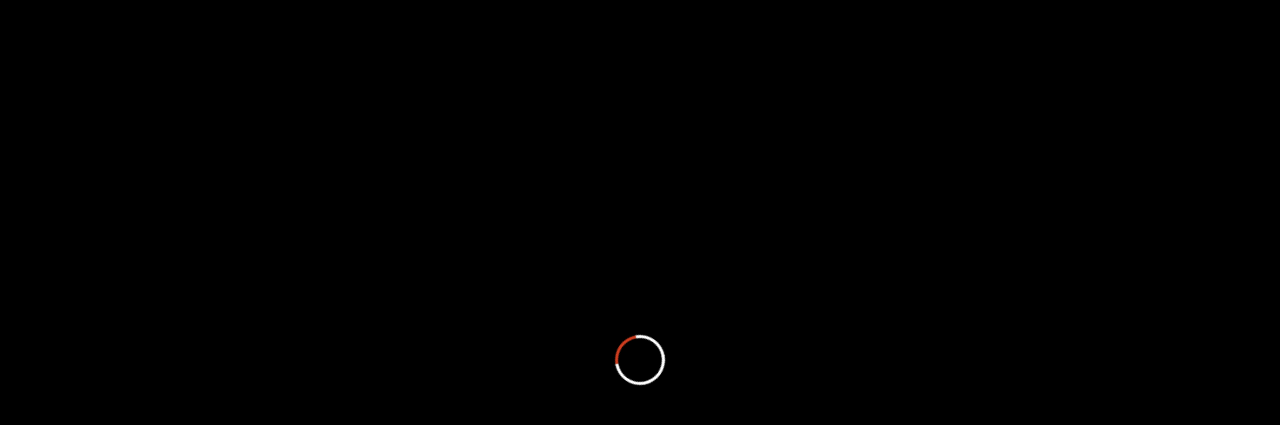

--- FILE ---
content_type: text/html; charset=UTF-8
request_url: https://teacomposition.sydney.edu.au/thanks-for-the-soil/
body_size: 9052
content:

<!doctype html>
<html lang="en-AU">
  <head>
	<meta charset="utf-8">
	<meta http-equiv="x-ua-compatible" content="ie=edge">
	<meta name="viewport" content="width=device-width, initial-scale=1">
  
	<link rel="apple-touch-icon" sizes="57x57" href="/wp-content/themes/TeaComposition/assets/images/apple-icon-57x57.png">
	<link rel="apple-touch-icon" sizes="60x60" href="/wp-content/themes/TeaComposition/assets/images/apple-icon-60x60.png">
	<link rel="apple-touch-icon" sizes="72x72" href="/wp-content/themes/TeaComposition/assets/images/apple-icon-72x72.png">
	<link rel="apple-touch-icon" sizes="76x76" href="/wp-content/themes/TeaComposition/assets/images/apple-icon-76x76.png">
	<link rel="apple-touch-icon" sizes="114x114" href="/wp-content/themes/TeaComposition/assets/images/apple-icon-114x114.png">
	<link rel="apple-touch-icon" sizes="120x120" href="/wp-content/themes/TeaComposition/assets/images/apple-icon-120x120.png">
	<link rel="apple-touch-icon" sizes="144x144" href="/wp-content/themes/TeaComposition/assets/images/apple-icon-144x144.png">
	<link rel="apple-touch-icon" sizes="152x152" href="/wp-content/themes/TeaComposition/assets/images/apple-icon-152x152.png">
	<link rel="apple-touch-icon" sizes="180x180" href="/wp-content/themes/TeaComposition/assets/images/apple-icon-180x180.png">
	<link rel="icon" type="image/png" sizes="192x192"  href="/wp-content/themes/TeaComposition/assets/images/android-icon-192x192.png">
	<link rel="icon" type="image/png" sizes="32x32" href="/wp-content/themes/TeaComposition/assets/images/favicon-32x32.png">
	<link rel="icon" type="image/png" sizes="96x96" href="/wp-content/themes/TeaComposition/assets/images/favicon-96x96.png">
	<link rel="icon" type="image/png" sizes="16x16" href="/wp-content/themes/TeaComposition/assets/images/favicon-16x16.png">
	<link rel="manifest" href="/wp-content/themes/TeaComposition/assets/images/manifest.json">
	<meta name="msapplication-TileColor" content="#ffffff">
	<meta name="msapplication-TileImage" content="/wp-content/themes/TeaComposition/assets/images/ms-icon-144x144.png">
	<meta name="theme-color" content="#ffffff">
	
	<title>Thanks for the soil! &#8211; TeaComposition</title>
<meta name='robots' content='max-image-preview:large' />
<link href="https://fonts.googleapis.com/css?family=Lato:400,700" rel="stylesheet" type="text/css" />
<link rel='dns-prefetch' href='//use.fontawesome.com' />
<link rel="alternate" type="application/rss+xml" title="TeaComposition &raquo; Thanks for the soil! Comments Feed" href="https://teacomposition.sydney.edu.au/thanks-for-the-soil/feed/" />
<link rel="alternate" title="oEmbed (JSON)" type="application/json+oembed" href="https://teacomposition.sydney.edu.au/wp-json/oembed/1.0/embed?url=https%3A%2F%2Fteacomposition.sydney.edu.au%2Fthanks-for-the-soil%2F" />
<link rel="alternate" title="oEmbed (XML)" type="text/xml+oembed" href="https://teacomposition.sydney.edu.au/wp-json/oembed/1.0/embed?url=https%3A%2F%2Fteacomposition.sydney.edu.au%2Fthanks-for-the-soil%2F&#038;format=xml" />
<style id='wp-img-auto-sizes-contain-inline-css' type='text/css'>
img:is([sizes=auto i],[sizes^="auto," i]){contain-intrinsic-size:3000px 1500px}
/*# sourceURL=wp-img-auto-sizes-contain-inline-css */
</style>
<style id='wp-emoji-styles-inline-css' type='text/css'>

	img.wp-smiley, img.emoji {
		display: inline !important;
		border: none !important;
		box-shadow: none !important;
		height: 1em !important;
		width: 1em !important;
		margin: 0 0.07em !important;
		vertical-align: -0.1em !important;
		background: none !important;
		padding: 0 !important;
	}
/*# sourceURL=wp-emoji-styles-inline-css */
</style>
<style id='wp-block-library-inline-css' type='text/css'>
:root{--wp-block-synced-color:#7a00df;--wp-block-synced-color--rgb:122,0,223;--wp-bound-block-color:var(--wp-block-synced-color);--wp-editor-canvas-background:#ddd;--wp-admin-theme-color:#007cba;--wp-admin-theme-color--rgb:0,124,186;--wp-admin-theme-color-darker-10:#006ba1;--wp-admin-theme-color-darker-10--rgb:0,107,160.5;--wp-admin-theme-color-darker-20:#005a87;--wp-admin-theme-color-darker-20--rgb:0,90,135;--wp-admin-border-width-focus:2px}@media (min-resolution:192dpi){:root{--wp-admin-border-width-focus:1.5px}}.wp-element-button{cursor:pointer}:root .has-very-light-gray-background-color{background-color:#eee}:root .has-very-dark-gray-background-color{background-color:#313131}:root .has-very-light-gray-color{color:#eee}:root .has-very-dark-gray-color{color:#313131}:root .has-vivid-green-cyan-to-vivid-cyan-blue-gradient-background{background:linear-gradient(135deg,#00d084,#0693e3)}:root .has-purple-crush-gradient-background{background:linear-gradient(135deg,#34e2e4,#4721fb 50%,#ab1dfe)}:root .has-hazy-dawn-gradient-background{background:linear-gradient(135deg,#faaca8,#dad0ec)}:root .has-subdued-olive-gradient-background{background:linear-gradient(135deg,#fafae1,#67a671)}:root .has-atomic-cream-gradient-background{background:linear-gradient(135deg,#fdd79a,#004a59)}:root .has-nightshade-gradient-background{background:linear-gradient(135deg,#330968,#31cdcf)}:root .has-midnight-gradient-background{background:linear-gradient(135deg,#020381,#2874fc)}:root{--wp--preset--font-size--normal:16px;--wp--preset--font-size--huge:42px}.has-regular-font-size{font-size:1em}.has-larger-font-size{font-size:2.625em}.has-normal-font-size{font-size:var(--wp--preset--font-size--normal)}.has-huge-font-size{font-size:var(--wp--preset--font-size--huge)}.has-text-align-center{text-align:center}.has-text-align-left{text-align:left}.has-text-align-right{text-align:right}.has-fit-text{white-space:nowrap!important}#end-resizable-editor-section{display:none}.aligncenter{clear:both}.items-justified-left{justify-content:flex-start}.items-justified-center{justify-content:center}.items-justified-right{justify-content:flex-end}.items-justified-space-between{justify-content:space-between}.screen-reader-text{border:0;clip-path:inset(50%);height:1px;margin:-1px;overflow:hidden;padding:0;position:absolute;width:1px;word-wrap:normal!important}.screen-reader-text:focus{background-color:#ddd;clip-path:none;color:#444;display:block;font-size:1em;height:auto;left:5px;line-height:normal;padding:15px 23px 14px;text-decoration:none;top:5px;width:auto;z-index:100000}html :where(.has-border-color){border-style:solid}html :where([style*=border-top-color]){border-top-style:solid}html :where([style*=border-right-color]){border-right-style:solid}html :where([style*=border-bottom-color]){border-bottom-style:solid}html :where([style*=border-left-color]){border-left-style:solid}html :where([style*=border-width]){border-style:solid}html :where([style*=border-top-width]){border-top-style:solid}html :where([style*=border-right-width]){border-right-style:solid}html :where([style*=border-bottom-width]){border-bottom-style:solid}html :where([style*=border-left-width]){border-left-style:solid}html :where(img[class*=wp-image-]){height:auto;max-width:100%}:where(figure){margin:0 0 1em}html :where(.is-position-sticky){--wp-admin--admin-bar--position-offset:var(--wp-admin--admin-bar--height,0px)}@media screen and (max-width:600px){html :where(.is-position-sticky){--wp-admin--admin-bar--position-offset:0px}}

/*# sourceURL=wp-block-library-inline-css */
</style><style id='global-styles-inline-css' type='text/css'>
:root{--wp--preset--aspect-ratio--square: 1;--wp--preset--aspect-ratio--4-3: 4/3;--wp--preset--aspect-ratio--3-4: 3/4;--wp--preset--aspect-ratio--3-2: 3/2;--wp--preset--aspect-ratio--2-3: 2/3;--wp--preset--aspect-ratio--16-9: 16/9;--wp--preset--aspect-ratio--9-16: 9/16;--wp--preset--color--black: #000000;--wp--preset--color--cyan-bluish-gray: #abb8c3;--wp--preset--color--white: #ffffff;--wp--preset--color--pale-pink: #f78da7;--wp--preset--color--vivid-red: #cf2e2e;--wp--preset--color--luminous-vivid-orange: #ff6900;--wp--preset--color--luminous-vivid-amber: #fcb900;--wp--preset--color--light-green-cyan: #7bdcb5;--wp--preset--color--vivid-green-cyan: #00d084;--wp--preset--color--pale-cyan-blue: #8ed1fc;--wp--preset--color--vivid-cyan-blue: #0693e3;--wp--preset--color--vivid-purple: #9b51e0;--wp--preset--gradient--vivid-cyan-blue-to-vivid-purple: linear-gradient(135deg,rgb(6,147,227) 0%,rgb(155,81,224) 100%);--wp--preset--gradient--light-green-cyan-to-vivid-green-cyan: linear-gradient(135deg,rgb(122,220,180) 0%,rgb(0,208,130) 100%);--wp--preset--gradient--luminous-vivid-amber-to-luminous-vivid-orange: linear-gradient(135deg,rgb(252,185,0) 0%,rgb(255,105,0) 100%);--wp--preset--gradient--luminous-vivid-orange-to-vivid-red: linear-gradient(135deg,rgb(255,105,0) 0%,rgb(207,46,46) 100%);--wp--preset--gradient--very-light-gray-to-cyan-bluish-gray: linear-gradient(135deg,rgb(238,238,238) 0%,rgb(169,184,195) 100%);--wp--preset--gradient--cool-to-warm-spectrum: linear-gradient(135deg,rgb(74,234,220) 0%,rgb(151,120,209) 20%,rgb(207,42,186) 40%,rgb(238,44,130) 60%,rgb(251,105,98) 80%,rgb(254,248,76) 100%);--wp--preset--gradient--blush-light-purple: linear-gradient(135deg,rgb(255,206,236) 0%,rgb(152,150,240) 100%);--wp--preset--gradient--blush-bordeaux: linear-gradient(135deg,rgb(254,205,165) 0%,rgb(254,45,45) 50%,rgb(107,0,62) 100%);--wp--preset--gradient--luminous-dusk: linear-gradient(135deg,rgb(255,203,112) 0%,rgb(199,81,192) 50%,rgb(65,88,208) 100%);--wp--preset--gradient--pale-ocean: linear-gradient(135deg,rgb(255,245,203) 0%,rgb(182,227,212) 50%,rgb(51,167,181) 100%);--wp--preset--gradient--electric-grass: linear-gradient(135deg,rgb(202,248,128) 0%,rgb(113,206,126) 100%);--wp--preset--gradient--midnight: linear-gradient(135deg,rgb(2,3,129) 0%,rgb(40,116,252) 100%);--wp--preset--font-size--small: 13px;--wp--preset--font-size--medium: 20px;--wp--preset--font-size--large: 36px;--wp--preset--font-size--x-large: 42px;--wp--preset--spacing--20: 0.44rem;--wp--preset--spacing--30: 0.67rem;--wp--preset--spacing--40: 1rem;--wp--preset--spacing--50: 1.5rem;--wp--preset--spacing--60: 2.25rem;--wp--preset--spacing--70: 3.38rem;--wp--preset--spacing--80: 5.06rem;--wp--preset--shadow--natural: 6px 6px 9px rgba(0, 0, 0, 0.2);--wp--preset--shadow--deep: 12px 12px 50px rgba(0, 0, 0, 0.4);--wp--preset--shadow--sharp: 6px 6px 0px rgba(0, 0, 0, 0.2);--wp--preset--shadow--outlined: 6px 6px 0px -3px rgb(255, 255, 255), 6px 6px rgb(0, 0, 0);--wp--preset--shadow--crisp: 6px 6px 0px rgb(0, 0, 0);}:where(.is-layout-flex){gap: 0.5em;}:where(.is-layout-grid){gap: 0.5em;}body .is-layout-flex{display: flex;}.is-layout-flex{flex-wrap: wrap;align-items: center;}.is-layout-flex > :is(*, div){margin: 0;}body .is-layout-grid{display: grid;}.is-layout-grid > :is(*, div){margin: 0;}:where(.wp-block-columns.is-layout-flex){gap: 2em;}:where(.wp-block-columns.is-layout-grid){gap: 2em;}:where(.wp-block-post-template.is-layout-flex){gap: 1.25em;}:where(.wp-block-post-template.is-layout-grid){gap: 1.25em;}.has-black-color{color: var(--wp--preset--color--black) !important;}.has-cyan-bluish-gray-color{color: var(--wp--preset--color--cyan-bluish-gray) !important;}.has-white-color{color: var(--wp--preset--color--white) !important;}.has-pale-pink-color{color: var(--wp--preset--color--pale-pink) !important;}.has-vivid-red-color{color: var(--wp--preset--color--vivid-red) !important;}.has-luminous-vivid-orange-color{color: var(--wp--preset--color--luminous-vivid-orange) !important;}.has-luminous-vivid-amber-color{color: var(--wp--preset--color--luminous-vivid-amber) !important;}.has-light-green-cyan-color{color: var(--wp--preset--color--light-green-cyan) !important;}.has-vivid-green-cyan-color{color: var(--wp--preset--color--vivid-green-cyan) !important;}.has-pale-cyan-blue-color{color: var(--wp--preset--color--pale-cyan-blue) !important;}.has-vivid-cyan-blue-color{color: var(--wp--preset--color--vivid-cyan-blue) !important;}.has-vivid-purple-color{color: var(--wp--preset--color--vivid-purple) !important;}.has-black-background-color{background-color: var(--wp--preset--color--black) !important;}.has-cyan-bluish-gray-background-color{background-color: var(--wp--preset--color--cyan-bluish-gray) !important;}.has-white-background-color{background-color: var(--wp--preset--color--white) !important;}.has-pale-pink-background-color{background-color: var(--wp--preset--color--pale-pink) !important;}.has-vivid-red-background-color{background-color: var(--wp--preset--color--vivid-red) !important;}.has-luminous-vivid-orange-background-color{background-color: var(--wp--preset--color--luminous-vivid-orange) !important;}.has-luminous-vivid-amber-background-color{background-color: var(--wp--preset--color--luminous-vivid-amber) !important;}.has-light-green-cyan-background-color{background-color: var(--wp--preset--color--light-green-cyan) !important;}.has-vivid-green-cyan-background-color{background-color: var(--wp--preset--color--vivid-green-cyan) !important;}.has-pale-cyan-blue-background-color{background-color: var(--wp--preset--color--pale-cyan-blue) !important;}.has-vivid-cyan-blue-background-color{background-color: var(--wp--preset--color--vivid-cyan-blue) !important;}.has-vivid-purple-background-color{background-color: var(--wp--preset--color--vivid-purple) !important;}.has-black-border-color{border-color: var(--wp--preset--color--black) !important;}.has-cyan-bluish-gray-border-color{border-color: var(--wp--preset--color--cyan-bluish-gray) !important;}.has-white-border-color{border-color: var(--wp--preset--color--white) !important;}.has-pale-pink-border-color{border-color: var(--wp--preset--color--pale-pink) !important;}.has-vivid-red-border-color{border-color: var(--wp--preset--color--vivid-red) !important;}.has-luminous-vivid-orange-border-color{border-color: var(--wp--preset--color--luminous-vivid-orange) !important;}.has-luminous-vivid-amber-border-color{border-color: var(--wp--preset--color--luminous-vivid-amber) !important;}.has-light-green-cyan-border-color{border-color: var(--wp--preset--color--light-green-cyan) !important;}.has-vivid-green-cyan-border-color{border-color: var(--wp--preset--color--vivid-green-cyan) !important;}.has-pale-cyan-blue-border-color{border-color: var(--wp--preset--color--pale-cyan-blue) !important;}.has-vivid-cyan-blue-border-color{border-color: var(--wp--preset--color--vivid-cyan-blue) !important;}.has-vivid-purple-border-color{border-color: var(--wp--preset--color--vivid-purple) !important;}.has-vivid-cyan-blue-to-vivid-purple-gradient-background{background: var(--wp--preset--gradient--vivid-cyan-blue-to-vivid-purple) !important;}.has-light-green-cyan-to-vivid-green-cyan-gradient-background{background: var(--wp--preset--gradient--light-green-cyan-to-vivid-green-cyan) !important;}.has-luminous-vivid-amber-to-luminous-vivid-orange-gradient-background{background: var(--wp--preset--gradient--luminous-vivid-amber-to-luminous-vivid-orange) !important;}.has-luminous-vivid-orange-to-vivid-red-gradient-background{background: var(--wp--preset--gradient--luminous-vivid-orange-to-vivid-red) !important;}.has-very-light-gray-to-cyan-bluish-gray-gradient-background{background: var(--wp--preset--gradient--very-light-gray-to-cyan-bluish-gray) !important;}.has-cool-to-warm-spectrum-gradient-background{background: var(--wp--preset--gradient--cool-to-warm-spectrum) !important;}.has-blush-light-purple-gradient-background{background: var(--wp--preset--gradient--blush-light-purple) !important;}.has-blush-bordeaux-gradient-background{background: var(--wp--preset--gradient--blush-bordeaux) !important;}.has-luminous-dusk-gradient-background{background: var(--wp--preset--gradient--luminous-dusk) !important;}.has-pale-ocean-gradient-background{background: var(--wp--preset--gradient--pale-ocean) !important;}.has-electric-grass-gradient-background{background: var(--wp--preset--gradient--electric-grass) !important;}.has-midnight-gradient-background{background: var(--wp--preset--gradient--midnight) !important;}.has-small-font-size{font-size: var(--wp--preset--font-size--small) !important;}.has-medium-font-size{font-size: var(--wp--preset--font-size--medium) !important;}.has-large-font-size{font-size: var(--wp--preset--font-size--large) !important;}.has-x-large-font-size{font-size: var(--wp--preset--font-size--x-large) !important;}
/*# sourceURL=global-styles-inline-css */
</style>

<style id='classic-theme-styles-inline-css' type='text/css'>
/*! This file is auto-generated */
.wp-block-button__link{color:#fff;background-color:#32373c;border-radius:9999px;box-shadow:none;text-decoration:none;padding:calc(.667em + 2px) calc(1.333em + 2px);font-size:1.125em}.wp-block-file__button{background:#32373c;color:#fff;text-decoration:none}
/*# sourceURL=/wp-includes/css/classic-themes.min.css */
</style>
<link rel='stylesheet' id='contact-form-7-css' href='https://teacomposition.sydney.edu.au/wp-content/plugins/contact-form-7/includes/css/styles.css?ver=6.1.4' type='text/css' media='all' />
<link rel='stylesheet' id='bfa-font-awesome-css' href='https://use.fontawesome.com/releases/v5.15.4/css/all.css?ver=2.0.3' type='text/css' media='all' />
<link rel='stylesheet' id='bfa-font-awesome-v4-shim-css' href='https://use.fontawesome.com/releases/v5.15.4/css/v4-shims.css?ver=2.0.3' type='text/css' media='all' />
<style id='bfa-font-awesome-v4-shim-inline-css' type='text/css'>

			@font-face {
				font-family: 'FontAwesome';
				src: url('https://use.fontawesome.com/releases/v5.15.4/webfonts/fa-brands-400.eot'),
				url('https://use.fontawesome.com/releases/v5.15.4/webfonts/fa-brands-400.eot?#iefix') format('embedded-opentype'),
				url('https://use.fontawesome.com/releases/v5.15.4/webfonts/fa-brands-400.woff2') format('woff2'),
				url('https://use.fontawesome.com/releases/v5.15.4/webfonts/fa-brands-400.woff') format('woff'),
				url('https://use.fontawesome.com/releases/v5.15.4/webfonts/fa-brands-400.ttf') format('truetype'),
				url('https://use.fontawesome.com/releases/v5.15.4/webfonts/fa-brands-400.svg#fontawesome') format('svg');
			}

			@font-face {
				font-family: 'FontAwesome';
				src: url('https://use.fontawesome.com/releases/v5.15.4/webfonts/fa-solid-900.eot'),
				url('https://use.fontawesome.com/releases/v5.15.4/webfonts/fa-solid-900.eot?#iefix') format('embedded-opentype'),
				url('https://use.fontawesome.com/releases/v5.15.4/webfonts/fa-solid-900.woff2') format('woff2'),
				url('https://use.fontawesome.com/releases/v5.15.4/webfonts/fa-solid-900.woff') format('woff'),
				url('https://use.fontawesome.com/releases/v5.15.4/webfonts/fa-solid-900.ttf') format('truetype'),
				url('https://use.fontawesome.com/releases/v5.15.4/webfonts/fa-solid-900.svg#fontawesome') format('svg');
			}

			@font-face {
				font-family: 'FontAwesome';
				src: url('https://use.fontawesome.com/releases/v5.15.4/webfonts/fa-regular-400.eot'),
				url('https://use.fontawesome.com/releases/v5.15.4/webfonts/fa-regular-400.eot?#iefix') format('embedded-opentype'),
				url('https://use.fontawesome.com/releases/v5.15.4/webfonts/fa-regular-400.woff2') format('woff2'),
				url('https://use.fontawesome.com/releases/v5.15.4/webfonts/fa-regular-400.woff') format('woff'),
				url('https://use.fontawesome.com/releases/v5.15.4/webfonts/fa-regular-400.ttf') format('truetype'),
				url('https://use.fontawesome.com/releases/v5.15.4/webfonts/fa-regular-400.svg#fontawesome') format('svg');
				unicode-range: U+F004-F005,U+F007,U+F017,U+F022,U+F024,U+F02E,U+F03E,U+F044,U+F057-F059,U+F06E,U+F070,U+F075,U+F07B-F07C,U+F080,U+F086,U+F089,U+F094,U+F09D,U+F0A0,U+F0A4-F0A7,U+F0C5,U+F0C7-F0C8,U+F0E0,U+F0EB,U+F0F3,U+F0F8,U+F0FE,U+F111,U+F118-F11A,U+F11C,U+F133,U+F144,U+F146,U+F14A,U+F14D-F14E,U+F150-F152,U+F15B-F15C,U+F164-F165,U+F185-F186,U+F191-F192,U+F1AD,U+F1C1-F1C9,U+F1CD,U+F1D8,U+F1E3,U+F1EA,U+F1F6,U+F1F9,U+F20A,U+F247-F249,U+F24D,U+F254-F25B,U+F25D,U+F267,U+F271-F274,U+F279,U+F28B,U+F28D,U+F2B5-F2B6,U+F2B9,U+F2BB,U+F2BD,U+F2C1-F2C2,U+F2D0,U+F2D2,U+F2DC,U+F2ED,U+F328,U+F358-F35B,U+F3A5,U+F3D1,U+F410,U+F4AD;
			}
		
/*# sourceURL=bfa-font-awesome-v4-shim-inline-css */
</style>
<link rel='stylesheet' id='sage/css-css' href='https://teacomposition.sydney.edu.au/wp-content/themes/TeaComposition/dist/styles/main.css' type='text/css' media='all' />
<script type="text/javascript" src="https://teacomposition.sydney.edu.au/wp-includes/js/jquery/jquery.min.js?ver=3.7.1" id="jquery-core-js"></script>
<script type="text/javascript" src="https://teacomposition.sydney.edu.au/wp-includes/js/jquery/jquery-migrate.min.js?ver=3.4.1" id="jquery-migrate-js"></script>
<link rel="https://api.w.org/" href="https://teacomposition.sydney.edu.au/wp-json/" /><link rel="alternate" title="JSON" type="application/json" href="https://teacomposition.sydney.edu.au/wp-json/wp/v2/posts/905" /><link rel="EditURI" type="application/rsd+xml" title="RSD" href="https://teacomposition.sydney.edu.au/xmlrpc.php?rsd" />
<meta name="generator" content="WordPress 6.9" />
<link rel="canonical" href="https://teacomposition.sydney.edu.au/thanks-for-the-soil/" />
<link rel='shortlink' href='https://teacomposition.sydney.edu.au/?p=905' />
  <style type="text/css">.recentcomments a{display:inline !important;padding:0 !important;margin:0 !important;}</style><link rel='stylesheet' id='custom-style-css' href='https://teacomposition.sydney.edu.au/wp-content/themes/TeaComposition/style.css?ver=6.9' type='text/css' media='all' />
</head>
  <body class="wp-singular post-template-default single single-post postid-905 single-format-standard wp-theme-TeaComposition thanks-for-the-soil sidebar-primary">
    <div id="site">
      <!--[if IE]>
        <div class="alert alert-warning">
          You are using an <strong>outdated</strong> browser. Please <a href="http://browsehappy.com/">upgrade your browser</a> to improve your experience.        </div>
      <![endif]-->
      <!-- Preloader
================================================================== -->
<div class="loader-mask">
    <div class="loader"></div>
</div>
      <header class="site-header headroom">
    <div class="topbar">
        <div class="container d-flex align-items-center">
            <a class="navbar-brand" href="https://sydney.edu.au/">
                <img class="img-fluid" src="https://teacomposition.sydney.edu.au/wp-content/themes/TeaComposition/assets/images/logo.png" alt="TeaComposition">
            </a> <!--/ .navbar-brand -->

            <span class="navbar-tagline ml-auto text-white">TeaComposition Project</span>
        </div>
    </div>
    <nav class="navbar navbar-expand-lg bg-black">
        <div class="container">
                        <button id="jsNavbarToggler" class="navbar-toggler ml-auto" type="button" data-toggle="collapse" data-target="#jsPrimaryMenu" aria-controls="jsPrimaryMenu" aria-expanded="false" aria-label="Toggle navigation">
                <span class="navbar-toggler-icon"></span>
            </button>
            
            <div id="jsPrimaryMenu" class="collapse navbar-collapse">
                                    <div class="menu-primary-navigation-container"><ul id="menu-primary-navigation" class="navbar-nav"><li class="nav-item"><a href="/" class="nav-link">Home</a></li>
<li class="nav-item"><a href="https://teacomposition.sydney.edu.au/about/" class="nav-link">About</a></li>
<li class="nav-item"><a href="https://teacomposition.sydney.edu.au/map/" class="nav-link">Map</a></li>
<li class="nav-item current_page_parent"><a href="https://teacomposition.sydney.edu.au/blog/" class="nav-link">Blog</a></li>
<li class="nav-item"><a href="https://teacomposition.sydney.edu.au/faqs/" class="nav-link">FAQs</a></li>
<li class="nav-item"><a href="https://teacomposition.sydney.edu.au/contact/" class="nav-link">Contact</a></li>
</ul></div>                                                                                </div>
        </div>
    </nav>
</header>      <div id="content" class="site-content" role="document">
        <div class="content-wrap">
          <main class="main">
              <article class="single post-905 post type-post status-publish format-standard has-post-thumbnail hentry category-uncategorized">
    <header class="single-header">
      <div class="container">
        <h1 class="single-title">Thanks for the soil!</h1>
              </div>
    </header>
    <div class="single-content">
      <div class="container">
        <p>Hi everyone!</p>
<p>We hope you are or have had lots of fun digging up your teabags and seeing what the aftermath of 60 days in soil will do to a teabag.</p>
<p>Your soil is coming in thick and fast! So far we have 35 soil samples back and can&#8217;t wait to receive the remaining samples very soon! We are sending the first batch for analysis tomorrow and by the time Term 1 rolls around your results and the soil map will be updated on your schools page.</p>
<p>We have heard some amazing stories from some schools about their Teacomposition experience, from cockatoos raiding the teabags to wild weather washing the teabags away. We appreciate you letting us know your difficulties and please contact us if you are unsure what to do.</p>
<p>On behalf of the Teacomposition team, we want to wish you Happy holidays and have a restful break! We will be in touch in 2019 and can&#8217;t wait to share your results.</p>
<p>&#8211; Teacomposition project team.</p>
      </div>
    </div>
    <footer class="single-footer">
      <div class="container">
              </div>
    </footer>
  </article>
          </main><!-- /.main -->
        </div><!-- /.content-wrap -->
      </div><!-- /.site-content -->
      <footer class="site-footer">
    <div class="container">
        <div class="row">
            <div class="col-lg-3">
                <a class="footer-brand mb-3 d-block" href="https://sydney.edu.au/" target="_blank">
                    <img class="img-fluid" src="https://teacomposition.sydney.edu.au/wp-content/themes/TeaComposition/assets/images/logo.png" alt="TeaComposition">
                </a> <!--/ .navbar-brand -->
                <p class="pl-lg-5 ml-lg-5">
                                                                        <a class="fw-light btn-link" href="/cdn-cgi/l/email-protection#0a7965666f7924696567677f6463696b7e65784a79736e646f73246f6e7f246b7f" target="_blank"><span class="__cf_email__" data-cfemail="b7c4d8dbd2c499d4d8dadac2d9ded4d6c3d8c5f7c4ced3d9d2ce99d2d3c299d6c2">[email&#160;protected]</span></a>
                                            <br>
                                                    <a class="fw-light btn-link" href="tel:+61 438 837 215" target="_blank">+61 438 837 215</a>
                                                            </p>
            </div>
            <div class="col-lg-5 offset-lg-1">
                <div class="row">
                    <div class="col-lg-5 my-3">
                        <h4 class="text-uppercase text-white">The Project</h4>
                                                    <div class="footer-navigation"><ul id="menu-footer-navigation" class="nav flex-column"><li class="nav-item"><a href="https://teacomposition.sydney.edu.au/about/" class="nav-link">About</a></li>
<li class="nav-item"><a href="https://teacomposition.sydney.edu.au/map/" class="nav-link">Map &#038; school results</a></li>
<li class="nav-item current_page_parent"><a href="https://teacomposition.sydney.edu.au/blog/" class="nav-link">Blog</a></li>
<li class="nav-item"><a href="https://teacomposition.sydney.edu.au/faqs/" class="nav-link">FAQs</a></li>
<li class="nav-item"><a href="https://teacomposition.sydney.edu.au/resources/" class="nav-link">Resources</a></li>
<li class="nav-item"><a href="https://teacomposition.sydney.edu.au/glossary/" class="nav-link">Glossary</a></li>
</ul></div>                                            </div>
                    <div class="col-lg-5 my-3">
                                                <h4 class="text-uppercase text-white">Follow Us</h4>
                        <div class="footer-socialnav">
                            <ul class="nav flex-column">
                                                                <li class="nav-item"><a class="nav-link" href="https://www.instagram.com/sydney_science/" target="_blank"><i class="fa fa-instagram" aria-hidden="true"></i> &nbsp; Sydney_science</a></li>
                                                                                                <li class="nav-item"><a class="nav-link" href="https://twitter.com/Sydney_Science" target="_blank"><i class="fa fa-twitter" aria-hidden="true"></i> &nbsp; Sydney_science </a></li>
                                                                                                                                <li class="nav-item"><a class="nav-link" href="https://www.facebook.com/SydneyScience" target="_blank"><i class="fa fa-facebook" aria-hidden="true"></i> &nbsp; @ Sydney_science </a></li>
                                                            </ul>
                        </div>
                                            </div>
                </div>
                                    <div class="footer-quicklinks mb-3"><ul id="menu-footer-quicklinks-navigation" class="nav flex-column flex-lg-row"><li class="nav-item"><a target="_blank" href="http://sydney.edu.au/contact-us.html" class="nav-link">Contact University</a></li>
<li class="nav-item"><a target="_blank" href="https://sydney.edu.au/disclaimer.html" class="nav-link">Disclaimer</a></li>
<li class="nav-item"><a target="_blank" href="https://sydney.edu.au/privacy-statement.html" class="nav-link">Privacy</a></li>
<li class="nav-item"><a target="_blank" href="https://sydney.edu.au/accessibility.html" class="nav-link">Accessibility</a></li>
</ul></div>                            </div>
            <div class="col-lg-3 d-flex align-items-end">
                <p class="footer-contact ff-mono text-lg-right">
                                            CRICOS Number: 00026A <br />
Email: <a href="/cdn-cgi/l/email-protection" class="__cf_email__" data-cfemail="a8dbc7c4cddb86c7dddcdacdc9cbc0e8dbd1ccc6cdd186cdccdd86c9dd">[email&#160;protected]</a> <br />
Phone: 9351 4543                                    </p>
            </div>
        </div>
    </div>
</footer>

<!-- Global site tag (gtag.js) - Google Analytics -->
<script data-cfasync="false" src="/cdn-cgi/scripts/5c5dd728/cloudflare-static/email-decode.min.js"></script><script async src="https://www.googletagmanager.com/gtag/js?id=UA-129753088-1"></script>
<script>
  window.dataLayer = window.dataLayer || [];
  function gtag(){dataLayer.push(arguments);}
  gtag('js', new Date());

  gtag('config', 'UA-129753088-1');
</script><script type="speculationrules">
{"prefetch":[{"source":"document","where":{"and":[{"href_matches":"/*"},{"not":{"href_matches":["/wp-*.php","/wp-admin/*","/wp-content/uploads/*","/wp-content/*","/wp-content/plugins/*","/wp-content/themes/TeaComposition/*","/*\\?(.+)"]}},{"not":{"selector_matches":"a[rel~=\"nofollow\"]"}},{"not":{"selector_matches":".no-prefetch, .no-prefetch a"}}]},"eagerness":"conservative"}]}
</script>
<script type="text/javascript" src="https://teacomposition.sydney.edu.au/wp-includes/js/dist/hooks.min.js?ver=dd5603f07f9220ed27f1" id="wp-hooks-js"></script>
<script type="text/javascript" src="https://teacomposition.sydney.edu.au/wp-includes/js/dist/i18n.min.js?ver=c26c3dc7bed366793375" id="wp-i18n-js"></script>
<script type="text/javascript" id="wp-i18n-js-after">
/* <![CDATA[ */
wp.i18n.setLocaleData( { 'text direction\u0004ltr': [ 'ltr' ] } );
//# sourceURL=wp-i18n-js-after
/* ]]> */
</script>
<script type="text/javascript" src="https://teacomposition.sydney.edu.au/wp-content/plugins/contact-form-7/includes/swv/js/index.js?ver=6.1.4" id="swv-js"></script>
<script type="text/javascript" id="contact-form-7-js-before">
/* <![CDATA[ */
var wpcf7 = {
    "api": {
        "root": "https:\/\/teacomposition.sydney.edu.au\/wp-json\/",
        "namespace": "contact-form-7\/v1"
    }
};
//# sourceURL=contact-form-7-js-before
/* ]]> */
</script>
<script type="text/javascript" src="https://teacomposition.sydney.edu.au/wp-content/plugins/contact-form-7/includes/js/index.js?ver=6.1.4" id="contact-form-7-js"></script>
<script type="text/javascript" src="https://teacomposition.sydney.edu.au/wp-includes/js/jquery/ui/core.min.js?ver=1.13.3" id="jquery-ui-core-js"></script>
<script type="text/javascript" src="https://teacomposition.sydney.edu.au/wp-includes/js/jquery/ui/tabs.min.js?ver=1.13.3" id="jquery-ui-tabs-js"></script>
<script type="text/javascript" src="https://teacomposition.sydney.edu.au/wp-content/themes/TeaComposition/dist/scripts/bootstrap.min.js?ver=4.0.0" id="bootstrap-js-js"></script>
<script type="text/javascript" src="https://www.google.com/recaptcha/api.js?render=6Leum-kUAAAAAAa_LRPQR_-QQjvRI4y5rTs1CGu4&amp;ver=3.0" id="google-recaptcha-js"></script>
<script type="text/javascript" src="https://teacomposition.sydney.edu.au/wp-includes/js/dist/vendor/wp-polyfill.min.js?ver=3.15.0" id="wp-polyfill-js"></script>
<script type="text/javascript" id="wpcf7-recaptcha-js-before">
/* <![CDATA[ */
var wpcf7_recaptcha = {
    "sitekey": "6Leum-kUAAAAAAa_LRPQR_-QQjvRI4y5rTs1CGu4",
    "actions": {
        "homepage": "homepage",
        "contactform": "contactform"
    }
};
//# sourceURL=wpcf7-recaptcha-js-before
/* ]]> */
</script>
<script type="text/javascript" src="https://teacomposition.sydney.edu.au/wp-content/plugins/contact-form-7/modules/recaptcha/index.js?ver=6.1.4" id="wpcf7-recaptcha-js"></script>
<script type="text/javascript" src="https://teacomposition.sydney.edu.au/wp-includes/js/comment-reply.min.js?ver=6.9" id="comment-reply-js" async="async" data-wp-strategy="async" fetchpriority="low"></script>
<script type="text/javascript" src="https://teacomposition.sydney.edu.au/wp-content/themes/TeaComposition/dist/scripts/main.js" id="sage/js-js"></script>
<script id="wp-emoji-settings" type="application/json">
{"baseUrl":"https://s.w.org/images/core/emoji/17.0.2/72x72/","ext":".png","svgUrl":"https://s.w.org/images/core/emoji/17.0.2/svg/","svgExt":".svg","source":{"concatemoji":"https://teacomposition.sydney.edu.au/wp-includes/js/wp-emoji-release.min.js?ver=6.9"}}
</script>
<script type="module">
/* <![CDATA[ */
/*! This file is auto-generated */
const a=JSON.parse(document.getElementById("wp-emoji-settings").textContent),o=(window._wpemojiSettings=a,"wpEmojiSettingsSupports"),s=["flag","emoji"];function i(e){try{var t={supportTests:e,timestamp:(new Date).valueOf()};sessionStorage.setItem(o,JSON.stringify(t))}catch(e){}}function c(e,t,n){e.clearRect(0,0,e.canvas.width,e.canvas.height),e.fillText(t,0,0);t=new Uint32Array(e.getImageData(0,0,e.canvas.width,e.canvas.height).data);e.clearRect(0,0,e.canvas.width,e.canvas.height),e.fillText(n,0,0);const a=new Uint32Array(e.getImageData(0,0,e.canvas.width,e.canvas.height).data);return t.every((e,t)=>e===a[t])}function p(e,t){e.clearRect(0,0,e.canvas.width,e.canvas.height),e.fillText(t,0,0);var n=e.getImageData(16,16,1,1);for(let e=0;e<n.data.length;e++)if(0!==n.data[e])return!1;return!0}function u(e,t,n,a){switch(t){case"flag":return n(e,"\ud83c\udff3\ufe0f\u200d\u26a7\ufe0f","\ud83c\udff3\ufe0f\u200b\u26a7\ufe0f")?!1:!n(e,"\ud83c\udde8\ud83c\uddf6","\ud83c\udde8\u200b\ud83c\uddf6")&&!n(e,"\ud83c\udff4\udb40\udc67\udb40\udc62\udb40\udc65\udb40\udc6e\udb40\udc67\udb40\udc7f","\ud83c\udff4\u200b\udb40\udc67\u200b\udb40\udc62\u200b\udb40\udc65\u200b\udb40\udc6e\u200b\udb40\udc67\u200b\udb40\udc7f");case"emoji":return!a(e,"\ud83e\u1fac8")}return!1}function f(e,t,n,a){let r;const o=(r="undefined"!=typeof WorkerGlobalScope&&self instanceof WorkerGlobalScope?new OffscreenCanvas(300,150):document.createElement("canvas")).getContext("2d",{willReadFrequently:!0}),s=(o.textBaseline="top",o.font="600 32px Arial",{});return e.forEach(e=>{s[e]=t(o,e,n,a)}),s}function r(e){var t=document.createElement("script");t.src=e,t.defer=!0,document.head.appendChild(t)}a.supports={everything:!0,everythingExceptFlag:!0},new Promise(t=>{let n=function(){try{var e=JSON.parse(sessionStorage.getItem(o));if("object"==typeof e&&"number"==typeof e.timestamp&&(new Date).valueOf()<e.timestamp+604800&&"object"==typeof e.supportTests)return e.supportTests}catch(e){}return null}();if(!n){if("undefined"!=typeof Worker&&"undefined"!=typeof OffscreenCanvas&&"undefined"!=typeof URL&&URL.createObjectURL&&"undefined"!=typeof Blob)try{var e="postMessage("+f.toString()+"("+[JSON.stringify(s),u.toString(),c.toString(),p.toString()].join(",")+"));",a=new Blob([e],{type:"text/javascript"});const r=new Worker(URL.createObjectURL(a),{name:"wpTestEmojiSupports"});return void(r.onmessage=e=>{i(n=e.data),r.terminate(),t(n)})}catch(e){}i(n=f(s,u,c,p))}t(n)}).then(e=>{for(const n in e)a.supports[n]=e[n],a.supports.everything=a.supports.everything&&a.supports[n],"flag"!==n&&(a.supports.everythingExceptFlag=a.supports.everythingExceptFlag&&a.supports[n]);var t;a.supports.everythingExceptFlag=a.supports.everythingExceptFlag&&!a.supports.flag,a.supports.everything||((t=a.source||{}).concatemoji?r(t.concatemoji):t.wpemoji&&t.twemoji&&(r(t.twemoji),r(t.wpemoji)))});
//# sourceURL=https://teacomposition.sydney.edu.au/wp-includes/js/wp-emoji-loader.min.js
/* ]]> */
</script>
          </div> <!-- #site -->
  <script defer src="https://static.cloudflareinsights.com/beacon.min.js/vcd15cbe7772f49c399c6a5babf22c1241717689176015" integrity="sha512-ZpsOmlRQV6y907TI0dKBHq9Md29nnaEIPlkf84rnaERnq6zvWvPUqr2ft8M1aS28oN72PdrCzSjY4U6VaAw1EQ==" data-cf-beacon='{"rayId":"9c2bc24248b677be","version":"2025.9.1","serverTiming":{"name":{"cfExtPri":true,"cfEdge":true,"cfOrigin":true,"cfL4":true,"cfSpeedBrain":true,"cfCacheStatus":true}},"token":"e174466658634dc2b23197a696ec7802","b":1}' crossorigin="anonymous"></script>
</body>
</html>


--- FILE ---
content_type: text/html; charset=utf-8
request_url: https://www.google.com/recaptcha/api2/anchor?ar=1&k=6Leum-kUAAAAAAa_LRPQR_-QQjvRI4y5rTs1CGu4&co=aHR0cHM6Ly90ZWFjb21wb3NpdGlvbi5zeWRuZXkuZWR1LmF1OjQ0Mw..&hl=en&v=PoyoqOPhxBO7pBk68S4YbpHZ&size=invisible&anchor-ms=20000&execute-ms=30000&cb=arpz0wz6bwdi
body_size: 48988
content:
<!DOCTYPE HTML><html dir="ltr" lang="en"><head><meta http-equiv="Content-Type" content="text/html; charset=UTF-8">
<meta http-equiv="X-UA-Compatible" content="IE=edge">
<title>reCAPTCHA</title>
<style type="text/css">
/* cyrillic-ext */
@font-face {
  font-family: 'Roboto';
  font-style: normal;
  font-weight: 400;
  font-stretch: 100%;
  src: url(//fonts.gstatic.com/s/roboto/v48/KFO7CnqEu92Fr1ME7kSn66aGLdTylUAMa3GUBHMdazTgWw.woff2) format('woff2');
  unicode-range: U+0460-052F, U+1C80-1C8A, U+20B4, U+2DE0-2DFF, U+A640-A69F, U+FE2E-FE2F;
}
/* cyrillic */
@font-face {
  font-family: 'Roboto';
  font-style: normal;
  font-weight: 400;
  font-stretch: 100%;
  src: url(//fonts.gstatic.com/s/roboto/v48/KFO7CnqEu92Fr1ME7kSn66aGLdTylUAMa3iUBHMdazTgWw.woff2) format('woff2');
  unicode-range: U+0301, U+0400-045F, U+0490-0491, U+04B0-04B1, U+2116;
}
/* greek-ext */
@font-face {
  font-family: 'Roboto';
  font-style: normal;
  font-weight: 400;
  font-stretch: 100%;
  src: url(//fonts.gstatic.com/s/roboto/v48/KFO7CnqEu92Fr1ME7kSn66aGLdTylUAMa3CUBHMdazTgWw.woff2) format('woff2');
  unicode-range: U+1F00-1FFF;
}
/* greek */
@font-face {
  font-family: 'Roboto';
  font-style: normal;
  font-weight: 400;
  font-stretch: 100%;
  src: url(//fonts.gstatic.com/s/roboto/v48/KFO7CnqEu92Fr1ME7kSn66aGLdTylUAMa3-UBHMdazTgWw.woff2) format('woff2');
  unicode-range: U+0370-0377, U+037A-037F, U+0384-038A, U+038C, U+038E-03A1, U+03A3-03FF;
}
/* math */
@font-face {
  font-family: 'Roboto';
  font-style: normal;
  font-weight: 400;
  font-stretch: 100%;
  src: url(//fonts.gstatic.com/s/roboto/v48/KFO7CnqEu92Fr1ME7kSn66aGLdTylUAMawCUBHMdazTgWw.woff2) format('woff2');
  unicode-range: U+0302-0303, U+0305, U+0307-0308, U+0310, U+0312, U+0315, U+031A, U+0326-0327, U+032C, U+032F-0330, U+0332-0333, U+0338, U+033A, U+0346, U+034D, U+0391-03A1, U+03A3-03A9, U+03B1-03C9, U+03D1, U+03D5-03D6, U+03F0-03F1, U+03F4-03F5, U+2016-2017, U+2034-2038, U+203C, U+2040, U+2043, U+2047, U+2050, U+2057, U+205F, U+2070-2071, U+2074-208E, U+2090-209C, U+20D0-20DC, U+20E1, U+20E5-20EF, U+2100-2112, U+2114-2115, U+2117-2121, U+2123-214F, U+2190, U+2192, U+2194-21AE, U+21B0-21E5, U+21F1-21F2, U+21F4-2211, U+2213-2214, U+2216-22FF, U+2308-230B, U+2310, U+2319, U+231C-2321, U+2336-237A, U+237C, U+2395, U+239B-23B7, U+23D0, U+23DC-23E1, U+2474-2475, U+25AF, U+25B3, U+25B7, U+25BD, U+25C1, U+25CA, U+25CC, U+25FB, U+266D-266F, U+27C0-27FF, U+2900-2AFF, U+2B0E-2B11, U+2B30-2B4C, U+2BFE, U+3030, U+FF5B, U+FF5D, U+1D400-1D7FF, U+1EE00-1EEFF;
}
/* symbols */
@font-face {
  font-family: 'Roboto';
  font-style: normal;
  font-weight: 400;
  font-stretch: 100%;
  src: url(//fonts.gstatic.com/s/roboto/v48/KFO7CnqEu92Fr1ME7kSn66aGLdTylUAMaxKUBHMdazTgWw.woff2) format('woff2');
  unicode-range: U+0001-000C, U+000E-001F, U+007F-009F, U+20DD-20E0, U+20E2-20E4, U+2150-218F, U+2190, U+2192, U+2194-2199, U+21AF, U+21E6-21F0, U+21F3, U+2218-2219, U+2299, U+22C4-22C6, U+2300-243F, U+2440-244A, U+2460-24FF, U+25A0-27BF, U+2800-28FF, U+2921-2922, U+2981, U+29BF, U+29EB, U+2B00-2BFF, U+4DC0-4DFF, U+FFF9-FFFB, U+10140-1018E, U+10190-1019C, U+101A0, U+101D0-101FD, U+102E0-102FB, U+10E60-10E7E, U+1D2C0-1D2D3, U+1D2E0-1D37F, U+1F000-1F0FF, U+1F100-1F1AD, U+1F1E6-1F1FF, U+1F30D-1F30F, U+1F315, U+1F31C, U+1F31E, U+1F320-1F32C, U+1F336, U+1F378, U+1F37D, U+1F382, U+1F393-1F39F, U+1F3A7-1F3A8, U+1F3AC-1F3AF, U+1F3C2, U+1F3C4-1F3C6, U+1F3CA-1F3CE, U+1F3D4-1F3E0, U+1F3ED, U+1F3F1-1F3F3, U+1F3F5-1F3F7, U+1F408, U+1F415, U+1F41F, U+1F426, U+1F43F, U+1F441-1F442, U+1F444, U+1F446-1F449, U+1F44C-1F44E, U+1F453, U+1F46A, U+1F47D, U+1F4A3, U+1F4B0, U+1F4B3, U+1F4B9, U+1F4BB, U+1F4BF, U+1F4C8-1F4CB, U+1F4D6, U+1F4DA, U+1F4DF, U+1F4E3-1F4E6, U+1F4EA-1F4ED, U+1F4F7, U+1F4F9-1F4FB, U+1F4FD-1F4FE, U+1F503, U+1F507-1F50B, U+1F50D, U+1F512-1F513, U+1F53E-1F54A, U+1F54F-1F5FA, U+1F610, U+1F650-1F67F, U+1F687, U+1F68D, U+1F691, U+1F694, U+1F698, U+1F6AD, U+1F6B2, U+1F6B9-1F6BA, U+1F6BC, U+1F6C6-1F6CF, U+1F6D3-1F6D7, U+1F6E0-1F6EA, U+1F6F0-1F6F3, U+1F6F7-1F6FC, U+1F700-1F7FF, U+1F800-1F80B, U+1F810-1F847, U+1F850-1F859, U+1F860-1F887, U+1F890-1F8AD, U+1F8B0-1F8BB, U+1F8C0-1F8C1, U+1F900-1F90B, U+1F93B, U+1F946, U+1F984, U+1F996, U+1F9E9, U+1FA00-1FA6F, U+1FA70-1FA7C, U+1FA80-1FA89, U+1FA8F-1FAC6, U+1FACE-1FADC, U+1FADF-1FAE9, U+1FAF0-1FAF8, U+1FB00-1FBFF;
}
/* vietnamese */
@font-face {
  font-family: 'Roboto';
  font-style: normal;
  font-weight: 400;
  font-stretch: 100%;
  src: url(//fonts.gstatic.com/s/roboto/v48/KFO7CnqEu92Fr1ME7kSn66aGLdTylUAMa3OUBHMdazTgWw.woff2) format('woff2');
  unicode-range: U+0102-0103, U+0110-0111, U+0128-0129, U+0168-0169, U+01A0-01A1, U+01AF-01B0, U+0300-0301, U+0303-0304, U+0308-0309, U+0323, U+0329, U+1EA0-1EF9, U+20AB;
}
/* latin-ext */
@font-face {
  font-family: 'Roboto';
  font-style: normal;
  font-weight: 400;
  font-stretch: 100%;
  src: url(//fonts.gstatic.com/s/roboto/v48/KFO7CnqEu92Fr1ME7kSn66aGLdTylUAMa3KUBHMdazTgWw.woff2) format('woff2');
  unicode-range: U+0100-02BA, U+02BD-02C5, U+02C7-02CC, U+02CE-02D7, U+02DD-02FF, U+0304, U+0308, U+0329, U+1D00-1DBF, U+1E00-1E9F, U+1EF2-1EFF, U+2020, U+20A0-20AB, U+20AD-20C0, U+2113, U+2C60-2C7F, U+A720-A7FF;
}
/* latin */
@font-face {
  font-family: 'Roboto';
  font-style: normal;
  font-weight: 400;
  font-stretch: 100%;
  src: url(//fonts.gstatic.com/s/roboto/v48/KFO7CnqEu92Fr1ME7kSn66aGLdTylUAMa3yUBHMdazQ.woff2) format('woff2');
  unicode-range: U+0000-00FF, U+0131, U+0152-0153, U+02BB-02BC, U+02C6, U+02DA, U+02DC, U+0304, U+0308, U+0329, U+2000-206F, U+20AC, U+2122, U+2191, U+2193, U+2212, U+2215, U+FEFF, U+FFFD;
}
/* cyrillic-ext */
@font-face {
  font-family: 'Roboto';
  font-style: normal;
  font-weight: 500;
  font-stretch: 100%;
  src: url(//fonts.gstatic.com/s/roboto/v48/KFO7CnqEu92Fr1ME7kSn66aGLdTylUAMa3GUBHMdazTgWw.woff2) format('woff2');
  unicode-range: U+0460-052F, U+1C80-1C8A, U+20B4, U+2DE0-2DFF, U+A640-A69F, U+FE2E-FE2F;
}
/* cyrillic */
@font-face {
  font-family: 'Roboto';
  font-style: normal;
  font-weight: 500;
  font-stretch: 100%;
  src: url(//fonts.gstatic.com/s/roboto/v48/KFO7CnqEu92Fr1ME7kSn66aGLdTylUAMa3iUBHMdazTgWw.woff2) format('woff2');
  unicode-range: U+0301, U+0400-045F, U+0490-0491, U+04B0-04B1, U+2116;
}
/* greek-ext */
@font-face {
  font-family: 'Roboto';
  font-style: normal;
  font-weight: 500;
  font-stretch: 100%;
  src: url(//fonts.gstatic.com/s/roboto/v48/KFO7CnqEu92Fr1ME7kSn66aGLdTylUAMa3CUBHMdazTgWw.woff2) format('woff2');
  unicode-range: U+1F00-1FFF;
}
/* greek */
@font-face {
  font-family: 'Roboto';
  font-style: normal;
  font-weight: 500;
  font-stretch: 100%;
  src: url(//fonts.gstatic.com/s/roboto/v48/KFO7CnqEu92Fr1ME7kSn66aGLdTylUAMa3-UBHMdazTgWw.woff2) format('woff2');
  unicode-range: U+0370-0377, U+037A-037F, U+0384-038A, U+038C, U+038E-03A1, U+03A3-03FF;
}
/* math */
@font-face {
  font-family: 'Roboto';
  font-style: normal;
  font-weight: 500;
  font-stretch: 100%;
  src: url(//fonts.gstatic.com/s/roboto/v48/KFO7CnqEu92Fr1ME7kSn66aGLdTylUAMawCUBHMdazTgWw.woff2) format('woff2');
  unicode-range: U+0302-0303, U+0305, U+0307-0308, U+0310, U+0312, U+0315, U+031A, U+0326-0327, U+032C, U+032F-0330, U+0332-0333, U+0338, U+033A, U+0346, U+034D, U+0391-03A1, U+03A3-03A9, U+03B1-03C9, U+03D1, U+03D5-03D6, U+03F0-03F1, U+03F4-03F5, U+2016-2017, U+2034-2038, U+203C, U+2040, U+2043, U+2047, U+2050, U+2057, U+205F, U+2070-2071, U+2074-208E, U+2090-209C, U+20D0-20DC, U+20E1, U+20E5-20EF, U+2100-2112, U+2114-2115, U+2117-2121, U+2123-214F, U+2190, U+2192, U+2194-21AE, U+21B0-21E5, U+21F1-21F2, U+21F4-2211, U+2213-2214, U+2216-22FF, U+2308-230B, U+2310, U+2319, U+231C-2321, U+2336-237A, U+237C, U+2395, U+239B-23B7, U+23D0, U+23DC-23E1, U+2474-2475, U+25AF, U+25B3, U+25B7, U+25BD, U+25C1, U+25CA, U+25CC, U+25FB, U+266D-266F, U+27C0-27FF, U+2900-2AFF, U+2B0E-2B11, U+2B30-2B4C, U+2BFE, U+3030, U+FF5B, U+FF5D, U+1D400-1D7FF, U+1EE00-1EEFF;
}
/* symbols */
@font-face {
  font-family: 'Roboto';
  font-style: normal;
  font-weight: 500;
  font-stretch: 100%;
  src: url(//fonts.gstatic.com/s/roboto/v48/KFO7CnqEu92Fr1ME7kSn66aGLdTylUAMaxKUBHMdazTgWw.woff2) format('woff2');
  unicode-range: U+0001-000C, U+000E-001F, U+007F-009F, U+20DD-20E0, U+20E2-20E4, U+2150-218F, U+2190, U+2192, U+2194-2199, U+21AF, U+21E6-21F0, U+21F3, U+2218-2219, U+2299, U+22C4-22C6, U+2300-243F, U+2440-244A, U+2460-24FF, U+25A0-27BF, U+2800-28FF, U+2921-2922, U+2981, U+29BF, U+29EB, U+2B00-2BFF, U+4DC0-4DFF, U+FFF9-FFFB, U+10140-1018E, U+10190-1019C, U+101A0, U+101D0-101FD, U+102E0-102FB, U+10E60-10E7E, U+1D2C0-1D2D3, U+1D2E0-1D37F, U+1F000-1F0FF, U+1F100-1F1AD, U+1F1E6-1F1FF, U+1F30D-1F30F, U+1F315, U+1F31C, U+1F31E, U+1F320-1F32C, U+1F336, U+1F378, U+1F37D, U+1F382, U+1F393-1F39F, U+1F3A7-1F3A8, U+1F3AC-1F3AF, U+1F3C2, U+1F3C4-1F3C6, U+1F3CA-1F3CE, U+1F3D4-1F3E0, U+1F3ED, U+1F3F1-1F3F3, U+1F3F5-1F3F7, U+1F408, U+1F415, U+1F41F, U+1F426, U+1F43F, U+1F441-1F442, U+1F444, U+1F446-1F449, U+1F44C-1F44E, U+1F453, U+1F46A, U+1F47D, U+1F4A3, U+1F4B0, U+1F4B3, U+1F4B9, U+1F4BB, U+1F4BF, U+1F4C8-1F4CB, U+1F4D6, U+1F4DA, U+1F4DF, U+1F4E3-1F4E6, U+1F4EA-1F4ED, U+1F4F7, U+1F4F9-1F4FB, U+1F4FD-1F4FE, U+1F503, U+1F507-1F50B, U+1F50D, U+1F512-1F513, U+1F53E-1F54A, U+1F54F-1F5FA, U+1F610, U+1F650-1F67F, U+1F687, U+1F68D, U+1F691, U+1F694, U+1F698, U+1F6AD, U+1F6B2, U+1F6B9-1F6BA, U+1F6BC, U+1F6C6-1F6CF, U+1F6D3-1F6D7, U+1F6E0-1F6EA, U+1F6F0-1F6F3, U+1F6F7-1F6FC, U+1F700-1F7FF, U+1F800-1F80B, U+1F810-1F847, U+1F850-1F859, U+1F860-1F887, U+1F890-1F8AD, U+1F8B0-1F8BB, U+1F8C0-1F8C1, U+1F900-1F90B, U+1F93B, U+1F946, U+1F984, U+1F996, U+1F9E9, U+1FA00-1FA6F, U+1FA70-1FA7C, U+1FA80-1FA89, U+1FA8F-1FAC6, U+1FACE-1FADC, U+1FADF-1FAE9, U+1FAF0-1FAF8, U+1FB00-1FBFF;
}
/* vietnamese */
@font-face {
  font-family: 'Roboto';
  font-style: normal;
  font-weight: 500;
  font-stretch: 100%;
  src: url(//fonts.gstatic.com/s/roboto/v48/KFO7CnqEu92Fr1ME7kSn66aGLdTylUAMa3OUBHMdazTgWw.woff2) format('woff2');
  unicode-range: U+0102-0103, U+0110-0111, U+0128-0129, U+0168-0169, U+01A0-01A1, U+01AF-01B0, U+0300-0301, U+0303-0304, U+0308-0309, U+0323, U+0329, U+1EA0-1EF9, U+20AB;
}
/* latin-ext */
@font-face {
  font-family: 'Roboto';
  font-style: normal;
  font-weight: 500;
  font-stretch: 100%;
  src: url(//fonts.gstatic.com/s/roboto/v48/KFO7CnqEu92Fr1ME7kSn66aGLdTylUAMa3KUBHMdazTgWw.woff2) format('woff2');
  unicode-range: U+0100-02BA, U+02BD-02C5, U+02C7-02CC, U+02CE-02D7, U+02DD-02FF, U+0304, U+0308, U+0329, U+1D00-1DBF, U+1E00-1E9F, U+1EF2-1EFF, U+2020, U+20A0-20AB, U+20AD-20C0, U+2113, U+2C60-2C7F, U+A720-A7FF;
}
/* latin */
@font-face {
  font-family: 'Roboto';
  font-style: normal;
  font-weight: 500;
  font-stretch: 100%;
  src: url(//fonts.gstatic.com/s/roboto/v48/KFO7CnqEu92Fr1ME7kSn66aGLdTylUAMa3yUBHMdazQ.woff2) format('woff2');
  unicode-range: U+0000-00FF, U+0131, U+0152-0153, U+02BB-02BC, U+02C6, U+02DA, U+02DC, U+0304, U+0308, U+0329, U+2000-206F, U+20AC, U+2122, U+2191, U+2193, U+2212, U+2215, U+FEFF, U+FFFD;
}
/* cyrillic-ext */
@font-face {
  font-family: 'Roboto';
  font-style: normal;
  font-weight: 900;
  font-stretch: 100%;
  src: url(//fonts.gstatic.com/s/roboto/v48/KFO7CnqEu92Fr1ME7kSn66aGLdTylUAMa3GUBHMdazTgWw.woff2) format('woff2');
  unicode-range: U+0460-052F, U+1C80-1C8A, U+20B4, U+2DE0-2DFF, U+A640-A69F, U+FE2E-FE2F;
}
/* cyrillic */
@font-face {
  font-family: 'Roboto';
  font-style: normal;
  font-weight: 900;
  font-stretch: 100%;
  src: url(//fonts.gstatic.com/s/roboto/v48/KFO7CnqEu92Fr1ME7kSn66aGLdTylUAMa3iUBHMdazTgWw.woff2) format('woff2');
  unicode-range: U+0301, U+0400-045F, U+0490-0491, U+04B0-04B1, U+2116;
}
/* greek-ext */
@font-face {
  font-family: 'Roboto';
  font-style: normal;
  font-weight: 900;
  font-stretch: 100%;
  src: url(//fonts.gstatic.com/s/roboto/v48/KFO7CnqEu92Fr1ME7kSn66aGLdTylUAMa3CUBHMdazTgWw.woff2) format('woff2');
  unicode-range: U+1F00-1FFF;
}
/* greek */
@font-face {
  font-family: 'Roboto';
  font-style: normal;
  font-weight: 900;
  font-stretch: 100%;
  src: url(//fonts.gstatic.com/s/roboto/v48/KFO7CnqEu92Fr1ME7kSn66aGLdTylUAMa3-UBHMdazTgWw.woff2) format('woff2');
  unicode-range: U+0370-0377, U+037A-037F, U+0384-038A, U+038C, U+038E-03A1, U+03A3-03FF;
}
/* math */
@font-face {
  font-family: 'Roboto';
  font-style: normal;
  font-weight: 900;
  font-stretch: 100%;
  src: url(//fonts.gstatic.com/s/roboto/v48/KFO7CnqEu92Fr1ME7kSn66aGLdTylUAMawCUBHMdazTgWw.woff2) format('woff2');
  unicode-range: U+0302-0303, U+0305, U+0307-0308, U+0310, U+0312, U+0315, U+031A, U+0326-0327, U+032C, U+032F-0330, U+0332-0333, U+0338, U+033A, U+0346, U+034D, U+0391-03A1, U+03A3-03A9, U+03B1-03C9, U+03D1, U+03D5-03D6, U+03F0-03F1, U+03F4-03F5, U+2016-2017, U+2034-2038, U+203C, U+2040, U+2043, U+2047, U+2050, U+2057, U+205F, U+2070-2071, U+2074-208E, U+2090-209C, U+20D0-20DC, U+20E1, U+20E5-20EF, U+2100-2112, U+2114-2115, U+2117-2121, U+2123-214F, U+2190, U+2192, U+2194-21AE, U+21B0-21E5, U+21F1-21F2, U+21F4-2211, U+2213-2214, U+2216-22FF, U+2308-230B, U+2310, U+2319, U+231C-2321, U+2336-237A, U+237C, U+2395, U+239B-23B7, U+23D0, U+23DC-23E1, U+2474-2475, U+25AF, U+25B3, U+25B7, U+25BD, U+25C1, U+25CA, U+25CC, U+25FB, U+266D-266F, U+27C0-27FF, U+2900-2AFF, U+2B0E-2B11, U+2B30-2B4C, U+2BFE, U+3030, U+FF5B, U+FF5D, U+1D400-1D7FF, U+1EE00-1EEFF;
}
/* symbols */
@font-face {
  font-family: 'Roboto';
  font-style: normal;
  font-weight: 900;
  font-stretch: 100%;
  src: url(//fonts.gstatic.com/s/roboto/v48/KFO7CnqEu92Fr1ME7kSn66aGLdTylUAMaxKUBHMdazTgWw.woff2) format('woff2');
  unicode-range: U+0001-000C, U+000E-001F, U+007F-009F, U+20DD-20E0, U+20E2-20E4, U+2150-218F, U+2190, U+2192, U+2194-2199, U+21AF, U+21E6-21F0, U+21F3, U+2218-2219, U+2299, U+22C4-22C6, U+2300-243F, U+2440-244A, U+2460-24FF, U+25A0-27BF, U+2800-28FF, U+2921-2922, U+2981, U+29BF, U+29EB, U+2B00-2BFF, U+4DC0-4DFF, U+FFF9-FFFB, U+10140-1018E, U+10190-1019C, U+101A0, U+101D0-101FD, U+102E0-102FB, U+10E60-10E7E, U+1D2C0-1D2D3, U+1D2E0-1D37F, U+1F000-1F0FF, U+1F100-1F1AD, U+1F1E6-1F1FF, U+1F30D-1F30F, U+1F315, U+1F31C, U+1F31E, U+1F320-1F32C, U+1F336, U+1F378, U+1F37D, U+1F382, U+1F393-1F39F, U+1F3A7-1F3A8, U+1F3AC-1F3AF, U+1F3C2, U+1F3C4-1F3C6, U+1F3CA-1F3CE, U+1F3D4-1F3E0, U+1F3ED, U+1F3F1-1F3F3, U+1F3F5-1F3F7, U+1F408, U+1F415, U+1F41F, U+1F426, U+1F43F, U+1F441-1F442, U+1F444, U+1F446-1F449, U+1F44C-1F44E, U+1F453, U+1F46A, U+1F47D, U+1F4A3, U+1F4B0, U+1F4B3, U+1F4B9, U+1F4BB, U+1F4BF, U+1F4C8-1F4CB, U+1F4D6, U+1F4DA, U+1F4DF, U+1F4E3-1F4E6, U+1F4EA-1F4ED, U+1F4F7, U+1F4F9-1F4FB, U+1F4FD-1F4FE, U+1F503, U+1F507-1F50B, U+1F50D, U+1F512-1F513, U+1F53E-1F54A, U+1F54F-1F5FA, U+1F610, U+1F650-1F67F, U+1F687, U+1F68D, U+1F691, U+1F694, U+1F698, U+1F6AD, U+1F6B2, U+1F6B9-1F6BA, U+1F6BC, U+1F6C6-1F6CF, U+1F6D3-1F6D7, U+1F6E0-1F6EA, U+1F6F0-1F6F3, U+1F6F7-1F6FC, U+1F700-1F7FF, U+1F800-1F80B, U+1F810-1F847, U+1F850-1F859, U+1F860-1F887, U+1F890-1F8AD, U+1F8B0-1F8BB, U+1F8C0-1F8C1, U+1F900-1F90B, U+1F93B, U+1F946, U+1F984, U+1F996, U+1F9E9, U+1FA00-1FA6F, U+1FA70-1FA7C, U+1FA80-1FA89, U+1FA8F-1FAC6, U+1FACE-1FADC, U+1FADF-1FAE9, U+1FAF0-1FAF8, U+1FB00-1FBFF;
}
/* vietnamese */
@font-face {
  font-family: 'Roboto';
  font-style: normal;
  font-weight: 900;
  font-stretch: 100%;
  src: url(//fonts.gstatic.com/s/roboto/v48/KFO7CnqEu92Fr1ME7kSn66aGLdTylUAMa3OUBHMdazTgWw.woff2) format('woff2');
  unicode-range: U+0102-0103, U+0110-0111, U+0128-0129, U+0168-0169, U+01A0-01A1, U+01AF-01B0, U+0300-0301, U+0303-0304, U+0308-0309, U+0323, U+0329, U+1EA0-1EF9, U+20AB;
}
/* latin-ext */
@font-face {
  font-family: 'Roboto';
  font-style: normal;
  font-weight: 900;
  font-stretch: 100%;
  src: url(//fonts.gstatic.com/s/roboto/v48/KFO7CnqEu92Fr1ME7kSn66aGLdTylUAMa3KUBHMdazTgWw.woff2) format('woff2');
  unicode-range: U+0100-02BA, U+02BD-02C5, U+02C7-02CC, U+02CE-02D7, U+02DD-02FF, U+0304, U+0308, U+0329, U+1D00-1DBF, U+1E00-1E9F, U+1EF2-1EFF, U+2020, U+20A0-20AB, U+20AD-20C0, U+2113, U+2C60-2C7F, U+A720-A7FF;
}
/* latin */
@font-face {
  font-family: 'Roboto';
  font-style: normal;
  font-weight: 900;
  font-stretch: 100%;
  src: url(//fonts.gstatic.com/s/roboto/v48/KFO7CnqEu92Fr1ME7kSn66aGLdTylUAMa3yUBHMdazQ.woff2) format('woff2');
  unicode-range: U+0000-00FF, U+0131, U+0152-0153, U+02BB-02BC, U+02C6, U+02DA, U+02DC, U+0304, U+0308, U+0329, U+2000-206F, U+20AC, U+2122, U+2191, U+2193, U+2212, U+2215, U+FEFF, U+FFFD;
}

</style>
<link rel="stylesheet" type="text/css" href="https://www.gstatic.com/recaptcha/releases/PoyoqOPhxBO7pBk68S4YbpHZ/styles__ltr.css">
<script nonce="2AAB80cljF9wvnkaLbYFWw" type="text/javascript">window['__recaptcha_api'] = 'https://www.google.com/recaptcha/api2/';</script>
<script type="text/javascript" src="https://www.gstatic.com/recaptcha/releases/PoyoqOPhxBO7pBk68S4YbpHZ/recaptcha__en.js" nonce="2AAB80cljF9wvnkaLbYFWw">
      
    </script></head>
<body><div id="rc-anchor-alert" class="rc-anchor-alert"></div>
<input type="hidden" id="recaptcha-token" value="[base64]">
<script type="text/javascript" nonce="2AAB80cljF9wvnkaLbYFWw">
      recaptcha.anchor.Main.init("[\x22ainput\x22,[\x22bgdata\x22,\x22\x22,\[base64]/[base64]/[base64]/ZyhXLGgpOnEoW04sMjEsbF0sVywwKSxoKSxmYWxzZSxmYWxzZSl9Y2F0Y2goayl7RygzNTgsVyk/[base64]/[base64]/[base64]/[base64]/[base64]/[base64]/[base64]/bmV3IEJbT10oRFswXSk6dz09Mj9uZXcgQltPXShEWzBdLERbMV0pOnc9PTM/bmV3IEJbT10oRFswXSxEWzFdLERbMl0pOnc9PTQ/[base64]/[base64]/[base64]/[base64]/[base64]\\u003d\x22,\[base64]\\u003d\x22,\x22ZMOLw7fCvBDCm8Ktw5vCnCnCthoHw4nDo8KffMKaw6LCqsKrw7fCpUvDtSYbMcOWLXnCgGrDh3MJDcKJMD8Ow59UGgpvO8OVwqnCq8KkccKNw7/[base64]/Bx3Cl8KFwpRlOsKLVkPDpcKsOFh6wotlw5jDgEHCsklANz7Cl8KuFMKuwoUIZTBgFTkKf8Kkw4N/JsOVCMK9WzJ5w4rDi8KLwpcWBGrClxHCv8KlFD9hTsKVPQXCj0bCiXl4cj8pw77CkcKdwonCk0LDqsO1woIbCcKhw63CpHzChMKfYMKtw58WI8K3wq/[base64]/DggbCv3bDmjMNHcKiwroxwroPw4N4bsOdV8OVwpHDkcO/exHCiVHDpMOdw77CpnfCr8KkwoxkwoFBwq8AwoVQfcOmZ2fChsOPZVFZEcK7w7ZWRV0gw48NwrzDsWF/ZcONwqIbw7NsOcOtYcKXwp3DrMKqeHHCiiLCgVDDpcOmM8Kkwpc3DirCoSDCvMObwr/CuMKRw6jCgXDCsMOCwr7Dp8OTwqbClcO2AcKHWWQ7OAPCq8ODw4vDgCZQVDBmBsOMBwolwr/DlTzDhMOSwqXDucO5w7LDkQ3Dlw83w6vCkRbDrH89w6TCtMK+Z8KZw77Dh8O2w483wptsw5/CsX0+w4d/w6NPdcKzwqzDtcOsBcKawo7CgzLClcK9wpvCpMKLanrCp8Opw5kUw5Rsw68pw74nw6DDoW7CicKaw4zDu8KJw57DkcOhw4F3wqnDujPDiH4owpPDtSHCv8OYGg9/bhfDsGfCnmwCCnddw4zCpsKnwr3DusK2PsOfDDY6w4Z3w61kw6rDvcK4w41NGcOCV0s1BsOtw7I/w7whfgtQw4sFWMOZw6QbwrDCtcK8w7I7wrzDhsO5asOpOMKoS8KVw4PDl8OYwrYXdxwJdVIXMMKww57DtcKWwrDCuMO7w616wqkZOkNaWBzCqQpGw60tG8OAwrHCpyHDqsKyZjPCt8K0wr/Cs8KCDcOAw6XDosOEw5vCkEjCpUYwwq3CvsOYwqENw6ctw6zCjcOkw4wMZcKQBMOAccKWw7PDi1YoZh0kw4fCrAkewqrCqMKHw4hHCsOXw75/w6rClMKQwrZCwpwHNFN/dsKiw6dtwo5JZw7DsMKpKT0OwqsoN2PCvcO8w7h3UsK6wrXDsUUbwrlAwrjCsXTDhldVw7TDsSssLG1HOFhwdMKcwqgpwqwSQcOEwqwPwpoZSjXCqsKQw6xZw7BRJcOOw67DnREkwr/Dl1PDoyx1InM3w4smfcKOEcKTw4oFw5QGC8Ksw4/DtW7CsW7Cn8OBw7bCi8ORbijDpgTCkggtwoAHw4BsGikiwoDDucKAPFpeR8OMw7dfOGcWw4BOBDXCqmFQbMOrwr8Zwo1zH8OOXcKfdDkQw7jCkzZnCwYGdMKiw58XWsK5w63CkkcPwprCisOfw71ow6c7wpTCgcOjwrbCuMO/OlTCoMKswoVMwpdIwqt+w7ByfcOLXcOzw7ohw7kqaSjCqFnCnsKZGcOWXRkawp46YMKcaiDCiisRZMK8PMKNe8KefMKyw6zDicOHw6XCpMK4I8OfXcOxw5XDrXQewrjDux3DusKoHE/DngkOGMOBB8Ojw43ChnYuPcKQdsKGwopHF8KifDxwVS7Ct1sQwojCssO9w7NAwpdCCXhXWxrCgHbCpcKZwr4QBWJVwpPCuAvDlQAdcDU0LsOpwot6HjFzKcOFw6XDoMO7V8K6w50jGUgLVMKuw4gvG8Oiw4bDpMO/W8OKCBEjwq7DiETCkcK6HybCt8OMVW83wrnCiXDDv0vDhy0RwoFDw5wFw7NPw6vCpAjCkhbDl15hw4Vkw60Fw4/DmMKmwpPCnsO8B1DDj8OwWxwBw6wHwqJ9w5Few68JaWoEw7PCkcO/w6fCtMOCwqlNMBV5w4paIEjCtsKiw7LCpcKawptaw7QOOQtBCBcuVVx9wp19wr3CrMOBwpPCgBfCicKFw4nDsCZGwpQowpR2w5vDvnnDmsORw4DClMOWw47Ch14TbcKsfsKLw798XcKBwpfDvsOhGsONZ8KzwqrCp3kPw4x+w5TDscK6AsOuPUzCh8O2wrFBw5/Di8OWw6fDlkAcw4vDksO2w6Q5wojCs3RSwqJbLcOvwoDDp8K1NzjDu8OGwrBKbsOZQMOQwrXDr0HDggsQwoHDvGlSw4tVLcKfwpkiHcKYeMOlKG1Ww6hDZcOrYsKFG8KFWcKZUMKwSCZlwrZkwoPCrcOIwo/[base64]/DlsOKIMOwPsOnw5QOUWYHw6tFw7A5DzjDp3TDiX/[base64]/YFbCv3B0Gy7ChMKFwpAywrcyeMO1wox6wpfDo8OUw5Enwq3DicKAw7fCk1fDmVEOw73DkBXCnyowYH5lUXAlwplxHMOxwrx2w4Jiwq7DtBXDi31QRgdGw5bCqsO/IwUqwqLDmsKww47Cj8OGOi7Cm8KiU2vCiiTDh0bDmMOLw5nCkxVUwp48fhN7XcK7AWXDq3R/RWbDrMKIwovDnMKaWDrDnsO7w4IyOcK3w5PDl8OHw5/[base64]/Ul3DpsOTSiXCicKMwpRVfUTCs8K6wrDCgmTDgVjDkHt7w5LCpMO2DMOHVsKhfkXDpcOce8OFwoHCtAjDoxMZwqPCvMK8w4nCmUvDqRvDmcOCM8KlB2psasKWw63DtcKGwpgrw6TDjsOmPMOpw6prwp4yYSXCj8KBw5Q+XQ8wwoZ6GRfCrmTCij/CnEdQw4ZOS8K3wqzCoQ9MwqVCD1LDlwXCosKnHW99w5MMSsKfwro1W8K/w4EcAErCnkrDoxgnwrbDt8KGw6ojw55TCAXDq8OuwoXDsxIVwq/[base64]/[base64]/w4obUVMETx/[base64]/[base64]/DnCd5fkdyO8Ksw75Rw5I8woIFw7nDmxDCqRDCisK6wpvDsg4DTMKVwrfDvwQjYMOLw4vDtcKKw4vDiDjCoxZVC8OWMcKNKMKTw7zDqcKYSyVzwr3CgMOPWn0FG8K0CgnDukomwopCX3t1ZsOeMxzDlkLCksOIE8OVRw7Dl3cGUsKYbcKjw7nCtn9LccOTwr/CrcKow5/DqD8dw5ZlM8KSw7IeA1/DkTh/[base64]/Y8Kbw6dnEsKPwr84wpHCiMKIQDQXJsO0A8Kaw6vDt2Akw79jwrDCl03DikxnesKFw6Yxwq0HLXzDsMOMfkrDvHp4QMKhDGLCoFbCt2DDhBNfEsK6BMKTw4/Dg8K8w4fDgMKue8KGw6HCoWLDn33Dq3V1wqdFw4ViwokqHsKKw5TDiMOiAMKqwq3CoSDDlMKwRsOFwojCksO4w57Cm8K/w6tawoh2w4R3XCzDggzDnFQvesKjacKtQ8KPw6nCiwRPw71pOEnCvyAhwpQGVRzDqsKowr3Dp8KQw47DhyZrw5zCksOoK8Olw5d7w4o/[base64]/Dh8O9AjvDqHFrworDucK8wqA7OcO+WWTCi8K4YU/CqS1EQMOnKsKzwoHDgMOZQsKIK8OXJyp0wqDCssKtwoHDkcKiIiXCpMOWwol0Y8K/w7/[base64]/CncO6w5/DplfDvcKYO38Sw69Tw4kEX8O7wqxVQlDCgx5dwqkPXcOxJXXCviXCjhzCp2NpPMKaHcKLUsOLKsOQQcKCw5RSNChtERzCjcOISgzCpsKAw5fDtjzCg8OEw50jXynDozPDp3suw5IBVMORHsOvwr80CBMcTMOIw6V9I8KtKh/Dqg/DnzAuIS4CT8KawrheUsOuwqNrwr8wwqfCr3FywpxzeRnDg8OBeMOJHiLCrxNtLErDrEvCpMOoTsOxEx0SD1vDvMO/wpHDiQ3Cl3wXwoXCsz3CvMKfw6vDk8O+PMOGw6HDhsO9FlMJMcK1woLCo01rw5bDm03Dq8KkG17DtAxoV29rw57CtlvCvsOjwp/Djz1QwrInw5ldwqckbm/DgAjDjcKww4rDscO+QMKgH0M5UW/DgsKMHxHDp2gNwoXCjGNMw5QXClpgWBZZwqXCqMKoAhEqwr3DkngAw74ywp/CqMO/UDfDjcKSwo7CjHLDuR9Bw6/CtMKmCMKfwrnCrcOOw7QYwpYNIcKcJcOdJMKUw5rDgsKmwqTDvRXCrmvDscKoSMK+w6HDtcK2XMOEw789XBnDhA7DjEMKwq7CoBchwo/CrsOJd8OJJsOMay/DnVfCjsK8H8ObwolRw5fCqMKMw5TDkhY4OcOhD0PCskXCkUPDmUvDpHF4wrYeFcOtw5HDhsKvwodPaFbCilBILgTDlMOuZ8KsYztGw548XMOjKcOswpTCkMOVGwzDk8KBwobDsSRSwpLCoMOGFMKYUcObFTHCqsOwXcO4cRdew4QQwrTCsMO8IsOZZsOmwo/CuxXCqFEKw6HDsRvDt3xrwprCuiwjw7hSA2E2w5A6w4hfLWrDnSvCmMKiw4nCu3rCl8KrNMOsI31vF8OUHsOewr7CtkrChsORGMKZMzrClcKfwqjDhsKMJx7CosOlRMKTwpESwrTDqsKew4bCh8KYEQTDnX/[base64]/CrCvCn3vDl2PCuETClXfDg0/[base64]/Dt8KxOhcRwpJ9RSxbwqR1w6fCg8OMw7rDgADDhsK2w7d0SsODQWfCgcOKVl9YwqLDmXLCvcK3ZcKhdUY2FwfDtsKDw6LDt3LDvQrDs8OHwpI4CsKxwo/CnAvDjgxJw4wwUcOywqfDpMKPw4XCo8K8PxTDusKfAjrCkUpYOsKRwrIbLnpwGBQDwoJyw4QWTX4Zw6nCp8O/VljDqHo4WcKSckDDvcOyJcOxwqlwPUHDqMKHJ3PCu8KmWBtBfMOaOsKsGcOyw7fCmcOPw7FhZcKXGsOOw4JeaGPDvcOfdwfCs2F4woYawrNhTWXDmx5Kwr8ULj/[base64]/CjWLCnwLDh8O4w5tDccK6dcKkwrFHMh7Cgy3Cp1MxwrJ5JzzCl8KOw4bDsQwPGCQHwoRdwr88wq11OTnDnnfDpH9LwqZhw48Nw6ZTw7bDhl7DssKiw6DDvcKGUBwBw5PDgCTDpcKUw7nCnz/[base64]/DiEVUwqbDoX8cwqVdw4rCusK9BgfCjcKYw5RMwoLDmG0tU0nCtinDjMOww67DvsKUBsKsw7VvFMKfw5rCgsOpSD/DmEjDt0JqwpvCmSLDo8K8IhUbKU3CocKARcKwXlvChwrChMONw4A7wrnCtVDDo3gpwrLDhUHCtGvDs8OJQcOMw5PDonlLFWfClDQXR8KQPcO5XXR1XkHCoRA/KmPCk2c/w7ttwqjClMO4bMO/wrDCqMObwpjCniRsC8KKZXPCpSIRw4XCicKWcWQJQMKhwrwbw4BxDyPDosKYSsK/a2/CvEzDksKww7VqNVwJXl1sw7JCwoRxwprDpcKrw5DClwXCnSp/acKGw6kKKEXCvMONwq5iey5jwpwRb8KvXhLCrEAYw53DtwHCmUQnXWMgRRnCtRBwwojDjMOXfE12EsODwr9oXsOlw5rDvWxmSWtNDcOVKMKew4rDi8OzwqJRwqjDoBbDjsKtwrkbw5d+w4ALbm7DlXRxw4HCkmjCmMKAb8KXw5g/wpHCtMOAf8O6YcKIwrlOQk/CojB7CsK0cMOpQ8Khw7JRd13ClcOIEMKAwp3DhcKGwo5yNlJFw4vDi8OcKsOvwqpyYWbDp1/Ci8KEc8OYPk0yw6DDn8KEw6kUb8O/wrIfLMOJw4UQBMK+w5pvb8KzXTIKwp9Mw6vCpcKswrPDh8OpR8ORw5rCi39ewqbCuVbCmMKHY8KULsODw44iCMK5IcKZw7Iuf8OPw7/DssKsW28Iw41UCsOlwrdBw61awrPDrBDChUDCisKQwrjCgsK/wpTChDrCucKUw7fDrcOIasO4B00DJ1V6CF7DlHYMw4nCg3LCgcOnZzMnVsKQcCDCpinDiEXCt8OAHMKhLCjDisKwPyfCvcOdPsOxNUfCsEHDtwLDskxpcsK9w7dlw6bChMKVw7PCg0jCm2loERtIN216SsKtADtSw4/[base64]/CrcKJOBPCiRgEaMOsw5oDw781wrk5wpXDo8KFMnfDvMKVw6nCuF3CjsO6d8K3wrgzwqXDuk7Dq8KwIsK1GU5HDsOBw5XDvl4TZMOnfMKWwpd6bcKuFEg/[base64]/[base64]/CisOGw4DCm8KvdcO6PC8NB8KHNU/Dq8OPw6gCRRIWAFvDlMK1w5vDvxxbw7xfw5NRRRrDi8OFw6rCqsKpwrJfNMKOwovDklXDvMOwKRYnw4fCu0JXRMO4wrdOwqI6V8KaPFlvTVA5woZtwp3CgQU2w5XCi8KxNmfCgsKOw7XDpsO6wqbCn8KuwodCwopcw5/DhGtewqXDqXkxw5vDp8KLwoRiw6PCjzIvwprCjXrCh8K0wqpWw7sKf8KoMDFPw4HDjQ/[base64]/aMOEwqw+HsO9w6BHwoDDt8OEa08HcMK7w6daX8Khbl/DpMOzwpQNYMOZw6TChR/CtDc3wro3wqJ+dMKaa8KAECPDoHNuX8KZwpHDgMK/[base64]/CvQjDlhfCvi/ClcOqMcKGw6ldwrTDr8OUOMOMCBQXD8KrdRJ5b8OOZsKPcMOeGMOwwrvDkUTDtsKLw6bChgjCogd/bCHCpgYSw7tMw4smwqXCoQTDrh7DrsKwTMOhw7Fiw73Du8Kjw6zCvG9UX8OsGsKLwqzDpcOMDTR7ekTCjHEIwpzDumBLwqDCpk/CtlBzw4A9LWXCjcO4wrQTw7PCqmNpHcKbLMKiMsKeICh1EMKDcMOpw5ZBWwfCi0TCisKaAV12Oht2wr9AFMOaw5VLw7jCo1EWw4TDuCXDjMOSw6vDkV7DilfDtURMwqTDtG8cTMOwfkTDkzPCrMKPw6I/SDNsw5FMI8OXdsOOHE5VHSHCskHDlMKKKsOqDMOtenTDlMKtScOSMWXCiSPDgMKccsO/w6fDtmJOFT45wrfCjMK8w5TDtcKVw5PCl8K/PAd8wr/CuSPDjcOhw6kfZSLDvsOCSiM4wq/[base64]/CoDXDvMOxwr5awr7Ci8KEUsKGwqJkF8O7w5HCuFkaPsK+w7QOwq8pwqHDkcKZwpduKcKpccKSwqHDn3jCj1PDqydNASB/ADbDhMOPB8OWKzl+EnDDlCtkAD8sw444f3XDkSsNfV/CgwdOwrI0wqlFPcO0QcOVwqjDosOqQcKOw6wnN3Ydf8KywqLDscOvwr9mw4g8w4rDocKnXcOEwpwpY8Kdwo83w5vCn8Oaw59iA8KJGsO9ZcOMw5xbw64zw6EGw6zChRhIw6/Ch8Krwqx5E8KUcynCi8KMDBLCpn/[base64]/CncO8wqJ4w5nCkMK5Cw5BZyENDcKbw5TCtH4YwqRSP37DtMOZXMORKMO4UTdhwrbDhz1hw6/[base64]/wqbCmcKswo4lLMOLSMO9B2dVMsK6w43CmzhGM3vDjsK+VgLCmsKNwrZzw6jDtx/DkEbClkrCi07CpsOSVsKPUMOPDcOFXsKxFSgTw6ghwrZaZsOFIsOWBgIhwrnCqsKdwoLDpyppw4Adw7/DpsKUwqQsFsOswpzCtW/CmxzDnsK0w6NATMKSwq1Xw7XDjcOHwpTCpQ/DoR0EKsOYwpVzSsKIO8KEZBVybFx8wp/Dq8KLQ2coUcKlwoQkw5YYw6UKPSpTTG4sJcKKN8OrwrzDiMOewpnCj3/[base64]/w47DuAYsAcOrZcKYYkwYU2hhasOIw4jCoMK/[base64]/CrDYsw5LCshB+U07DicOKwq9fwp7DtCEdKcKZw6M1wrPDuMO+wrjDrWM7wpTCtcKuwpIowopcD8K5w6rDssK/YcKOT8Krw73CqMKGw7EEw5zCj8KtwowvWcKoOsO3AcO+wqnCsWLCm8KMGRjDqwzCsnwpw5/CsMKEVcKkwoNiwpVpJFgfw40oT8KDwpMgI0k6w4MfwrfDkBjCoMKzEH9Dw6PDtDw3HMKzwrjDsMOYw6fCimbDhsOCWxROw6rDinZ1YcKpwqoQw5bCtcOyw49yw5FSwp7CrxZsbTXCtMK2ARBqw6zCpcK0Ax1/[base64]/DocO+wq3DhsK8w7QJw5bDrcKAw6jCjmTDjsKewq3Dt2vCpsOow43Dg8ONRk/[base64]/[base64]/CqsKxFEAvw784wqsoQcK+w7jCnHDDicODXMOuwq/CgCJeLTLDjMOuwpHCh2HDkmciw6dmO2jCpcOSwpElYcOYB8KRO3NPw6fDmVwQw4JeXXfDkcKfIWlXwq1Yw4fCuMORw7UTwr7Cp8ODSMKsw40+YRxqITpSdsOrPsOrw5gFwpUfwql/Z8OyPTdsDjMgw7DDnA3DmMOlIA4AT0cVw5rCoFsfOX9MCkzDtlbClA8pfVMQwrLCng/CsDxYW1MLTnwnGcKzw50uTxbCrcKIwowrwqYqRcOeQ8KHFQFFLMOAwoN6wr19w5jCm8O/a8OmNHLDs8OZKsOiwr/CjBx1woTDqFDCiRrCucOiw4vDmsOXwowTw5NuVjEjw5IEci4/wonDrcOUNMOIw7DCvMKRw5gPOsKwTjR1w4kKCcKBw40/[base64]/Doy3Cmz3Dm8KuesKXw7HDu8OQa0jCjMKhw78FMcK1wpHCjwfCisKKJVXDsGfCihrDq27Dl8Oww61Tw6jCqSfCmFwdwpkAw58KFsKGeMOLw51ywr52wqrCkUrDgDUbw7nDvyDCnFfClhcZwpnDl8KawqNeESXDkgzDpsOiw7Q/w7PDmcK+wpLCv2jDvcOOwp7DgsOPw60xGB7Cg0nDijgbDkTDqm8kw7MYwpbCjGzCqRnDrsKawpLDvH8qwrLDosKDwr88bMOLwp92LWbDmEkCUcKzw6lWw4zCjsOnw7nDvMOWK3XDncKbwofDtUjCucKkZcK2w47Ci8Odwq3CoSlGHsK6Vi9/w45/[base64]/CmMOMf2HCsQAcIHzDlzzClcO9wpTCjMOCI1bCtHsRwrDDonhFw7fCrcO4wqpnwqLCoydWeEnDpsOow5coCcOJwqbDqG7Di8OkTT7Cn0NOwpnCjMKww7g/[base64]/CogsLwpnDuDnCisOLw411wrXDq8OEw4Rmwq0PwoN3w5ArNcKWTsOAHGXDp8K7L3orecKvw6Jww7XDlUnCmzJSw5HCh8OZwrhDA8KHJVnDl8Ouc8OySi/DrnjCqcKIFQoxACTDscOyX0PCssOiwqLCmC7Cth3DksK3w6Zgbh0yFMKBU0pAw5UEw6FyWsK+w5RucHLDv8Oww5/DscKcU8O9wqlhQhjCtXPDgMO/YMOuw5TDpcKMwoXCqMOIwrPCuUNBwrQ4a0HCihheSTHDujTDtMKEw77DtGEnwqx+w4ASwr9OT8KTTcO5JQ/DsMKmw4VAARNcRMOndTYlRsONwp9jWcKtLMO9TsOlbTnDi0hKHcKtw7lJwrPDnMKKwrvDuMK+F3wHwqZcNMOowrvDu8OMJMKHDsKow4pkw5xpwozDtEbCqcKbHmMEUFvDu2nCtEgkT1wkRz3DphrDoBbDscOUXy4rXsKBwqXDi3fDkFvDjMKzwrXDucOiwrRLw51YJ2/DtnDCrCfCuybDgwnCmcO1YMK/SsKRw6DCt1dpTyPClMOIwogtw60EUWTCkxgAXhNdw7I8AgVKwol9w4zDtcKKwqxEOsOWwoAcKhtKYn/DmsK5G8OqcsOiWi1Jwq9bKsKTW0JCwqFLw7Eew7DDgsKEwpw3XjjDpMKUw5LDqgNQF2VddMKNN2fDo8KEwrF2VMKzVmU/FcOgXsOowrkaCUo7dMOFX37DmBrCmcOAw6nCkcOhdsONwpwMw6XDkMKbGT3Cm8KpaMOrfClLccORNHLCoTo5w6jCpwzDjWfDsgnDmT7DrGYTwr7DhD7CjMO+fxs2KsKZwr5lw6Ivw6/DjR5/[base64]/[base64]/[base64]/XQcAR8KyYTHDgsKje8OZbS/[base64]/Dn8ORwqkxc8K7wqg2JF/Chy7CtEDCpcOKScK1IMOYTG9Zwr/DtlNzwpHCjQZ4cMO9w6E6LHkswqPDssOqBMK0KzQ8f2zDqsKlw5dhw6XCk0PCpWPCtQ7DkWNpwoHDjsO3w7gtJcOkwrvCh8Kfw5cxU8Ksw5bCjMK6T8KQYsOrw7gDOHpHw5PDpWPDk8OKd8KCw58Rwo50GMO0XsOHwrUwwpkVFBfDmBAtwpbCvjoaw70nMjnCp8Klw4/Cun3ChTpzQsOdaT/DoMOuw4vCt8OkwqHCpFsCH8KCwoM1WlbClMOowrYGKBoBw7rCicOEPsKRw4dyRi3Cm8KbwrkZw4RDF8KCw7fCpcOwwp7DpcKhSnnDoyh4Eg7DnWFXYQwxRcKRw6UFa8KBScKldcOew50FR8KdwrkrNsKAUsKGflkpw4rCrsKuTMOGUTwGU8OvYsKowrrClhE/ZQdHw45YwoLCr8K5w44oD8KANMOBw7Rzw7DCt8OKwoVQe8OXOsOjBHXCrsKNw5ECwrRfE2BwRsKBw70Jw5QrwrE1W8KXw402wpNNEsONAcOqwrwGwrbCqSjCqMK3w5/Ct8OkEjhiRMOZLWrCtcKkwosywpzCmsOUBcKLwovCtMOMw7s0RcKIw4B8RjnDpAEIZsOgw4bDosOlw54fdlfDmQjDmMOuXlbDpBB6W8KLPm/[base64]/[base64]/DqMKWccKkw7JAw4F1wpDCh03CkQ3Dt8OfIsKgW8KQwpfCvUdZalETwr3CmcOCdsOLwq8eEcOdfRjCtMKVw6vCrhjCkcKGw4zCjcONP8KSWiVTfcKtFz8Twqtiw5zDmzQMwo9uw48AXyvDn8KFw5JGF8KhwrzCvhlRUcOlw4DCmX/Dm3YywogFwrBIUcKPF31uwqTDt8OiTkwPw6hBw47CsQ8fwrDCpjBFQwPCnm0YRMKPw4nDuF5kFMOAIGUML8OKKy4Nw5rDl8KfDwrDhsOWw5HDhSsNw4rDiMO8w68Zw5TDk8OEN8O7DyY0wrDCvjrCgnc6wrLCtzNAwpXCucKwbk8UGMKxP1FvUWzCoMKLfMKbwr/DrsKmbHUfwoJ8JsKsZsOJLsOpKsO8McOjwrrDtcOCInbCgj0Mw6nCm8KGcMKtw658wpvDosOTYB9HUMORw73ClsOARyQ6UMKnwq0nwpbDi1jCvMK6woVtXcKqYMOeH8O4woHCgsOAAXILw41vw55ew4XDk1/CmMKbTcOGw4vDpXk1wq9Hw552wosGw6HDv1zDiSnCj3UNwr/CqMKPwrHCinXCjMOdwqbDhQrCnjTChQvDtMKUUxXDiDjDjsOOwo3DhsKJHsKpGMKDUcOcQsOXwo7DnsKLwrvDj0p+JjobEWhMa8OYJMOjw7/CsMKowph6w7DDuHQfZsKJYS0UI8OZehV7w7wfw7IEacK/J8O9VcK3ZMOmPMKdw5QHVFrDn8OXw4kLT8Kvw5xrw5jCn1nCl8OOw4DCvcKJw5bDmcOBw6IPw5BwUMO0w4lBUU7DvsOdFsKYwpBSwrjCsEPCkcKlw5TDsHzCr8KSTSE9w4DCgycMXmJqawt6KjNAwo/[base64]/WEwBPW9je8KXTgYgwoBhw6XCgsKuwrhmODBXwqdBChhZwq3CocO2F0LCoH1aLsOheS9dIsONw7rDgsK/wpU9VsOfcmI2RcKPI8Ogw5sMD8K/[base64]/Cm0vCuBTDtcKMEX/DohVvOGHClsO1wpPDpsK7wr7Cu8O8worDgjxIQjofwpfDkT9WZUwZEgo/e8O8wozCm0I5w7HDr25wwqBSF8KYJMKvw7bCi8OHfFrDhMKTKAE/w4zDl8KQfB4aw48lUsO0wovCrcK3wro7wolkw63CmcKLOMOEK3M1MsOzwqUowq/CrMKgR8OHwqTDrUnDq8K7fMKPTMK0w4Jdw7DDow1Qw7DDu8Odw5HDqX/CpsOgZsKyIGxKO28OeBNAwpZdVcK2CsOYw6bCt8OHw5zDhSzDn8KwFTbCnV/[base64]/Dp8OqIMOHwpMjw5EFw4DDgcOrwoVLw47DhMKZw79Jw6XDqcOhwpTChsOgwqhBfAbDn8OXCsOkwrHDiVp3wonDoFZwwq44w50dDsKvw6ICwq4uw7/Clk5cwovCmMKCT3bCiScLPyABw7tRLcO+Rgsaw6NRw5rDpsOvD8K6QcOjTR/[base64]/[base64]/w5guN8O0woTDvBjDuyxJCMOBwpRpAcKxMVXDnMKnw7MuwqPCkcOASTDDmcORwp49w4cuw5/CgSc3V8KSHTNJWUbCn8K4DjYIwqXDpsKdEsOfw5/CqxQRMsK4fsKdw5zCk2ssf3bCjhtcasK9M8Kdw6JWPifCisO7HX1vXyZaTCFDEcOqO1PDohHDsgcNwrnDkntuw4EBwrvCrGLDuBFRM37DvMO6TmjDi1QFwp7DgCzClsKADcKtOxRKw4nDnU/DoUhQwqbCkcKPKMORAcOwwobDu8KsIk5AFV3CqcOyRybDu8KFJ8KfVMKMRSzCp0FLwoPDkDzDg3/DniJYwoXClMKdwp3DqGwLW8OEw718Jg4ww5hcw4QJXMOgw7E1w5BVamklw49YZ8Kew5PDj8O8w7BoAsOSw7bDgMO8wpwjQCPCtsO4FsKlY2zCnGUew7TDrifCslVEw4nDlcOFKsKDWX7CnsKpwrVBKsOLw7DClgwGwpRHDcKSacKywqDDu8OzHsK/wrpEIsOUPMOlM2JxwqzDoC3DjjHDtHHCp0fCrxhPVUYiQmhbwqXDqMOQwpxxesKfbsObw6TDui/CmsOSwrJ2OsK7Wgkhw4gFw4AaF8OxITEUw7MpGsKfYsOVcF7Cu0p+csOvDWrDlApCY8OUQcO3wpxmTMO9TsOePsODw543QVM1ajHDt3rCjh/CoWVWDV/DocK3wrTDvMKHMRXCpSbCnMOUw7fDtAbDtsO5w7MiWi/Cg3dBFkTDuMKhajptw7zCtsO/XUF2bMKwT3DDh8OSQ2XDv8KKw7JnclF+CsKIF8OJCAtLNl7Dg1zDgXkYwprDncOSwrVgCTnDgXRlEMOGw77Ck2/CqTzCgMOaeMKgwqRCBsKhAC9Tw756XcONbTs5wqvDp0htTWZBwqzDkGI9w58IwrwnIG89UcK9w4tow4BsWMKIw5YDa8K+DMKiPQ/Dr8OZfCBNw73DnsOkfwdfKDzDrcKzw7trEW0gw7YIwo7DrsOxd8Oiw4cxw4vDhB3Di8O0wqzDicOiB8OcVsOMwp/DgsK/U8OmT8KOw7DCnxvDtlrDsFRZE3TDocOlwrbCjS/CsMOJw5EBw4nCkhUbw5nDtBBgU8KVc3DDlUfDkgXDtmHCjMKCw50mR8OvRcOdEMKnH8KBwoPCgcK3wo8Zw6Vdw607YyfDrnzDq8KwYsOew6Uzw7nDp2PCl8OpGnMVKcOLO8KeDkDCi8OlFBQAZcO7wr9cMEzDhhNnwoAceMK8Fykiw53DjAzDg8K/[base64]/w7rCq8KoccOPwpzCp13Dp0DDrsOswq8GYR9Bw612PsKbbMO5w7rCtAVpe8KEw4RScMOJwq/DhDPDii7CtlIXLsO7w7cLw45Rw6NsLVHDq8OAC38nFcOCD0ITw70oPmjDksKfwpscNMO9woI6w5jDj8Otwp1qw43DtjHCm8Otwr4jw5HDt8KdwpNZwpwQU8KII8K/OidPwqXDvcK+w4rDtVDCgTwJw4LCj3wHNcOBI307w5chwpxWHSHDkmhYw59xwrzCkcKVwpPCmHQ1DMKzw7PCgsKdF8O9EMO8w6oVwqDCn8OKf8ONWsOubsKoTT/CuxxVw7jDuMK0w6PDhj/CoMOww4pHN1jCvl5gw6d8RlnCpijDv8OaXV5qC8KWNsKEw4/[base64]/Dh8KJASXDkG/DjSnDiTJaTAsGwqrDlDHCpsOnwrDCsMONwox6NMKTwplNPRNBwppZw5l4wrrDvEAyw5jDiBwHO8KkwrLChsK/[base64]/Dp1RvZcKZMQnCi8OLwp/[base64]/DsMOtw6/Dmxx3W8Opwr9Lwqhlw5wGwp/Cs0EMUCjDr1bDocOoecO8w4NYwoHDv8OSwrzCjsOISlMuWFfDp38mwp/[base64]/w6DDnH7DqMKRY8KPwq3Ct8KOXgnCq8KjworCtUTCtysBw7DClTE/woUVeTnCrsOEwoDDgm7Cp1PCsMKow5hfw6scw4Ywwoc+w4DDkQgaU8ODfMOAwr/Cpx9PwrxfwpwrNMOXwq/CtTPChcKzN8O7ccKqwrjDkUnDgiNuwrXDg8O1w7cAwqFsw5nCisOxbQfDjm1tEVbClh/Cg1/DqjNWfj3CtcKfGQF5wpLDmRnDrsOVI8KfLGtNUcOqacKzwozCn1/CjsKAFsOPw6HCgcKkw5JaBlLCqMKlw5FTw4nDocOzF8KGf8K2wqrDicOuwrEMYcOIS8KdS8OIwoA/w4VwZlt8Hz3Ck8KlL2PDq8Ozw45Nw4XDisO4a3zCu05RwpHDtSUSEBVdP8KkeMK5elBBw4XDgiZVwrDCohBcKsK9QwjDqMOGw5Ejwpt7wo0yw4nCusKqw77CuHTDgRNlwrUpEcO2CW/CoMOBE8OkVyjCmCUFw5XCv0zCicOhw47DvlNpNCPCk8KNwp1AXMKIwq1BwqvDvh7DtBQrw6pAw6Jywq7CunVZw4oRaMKsVyEZdj3DvMONXC/[base64]/NGLCsk/[base64]/CkD02w5xTw5FnwqXDtTxkw5IHJR4QwpAQCsONwqLDjXURw4MWPsOCwpPCqMOrwo3Dv0gsSnQjCQHCncKTQSTDuDFFesOYG8Ocw5Yqw4LCkMKqIVlnGsKGR8KWGMKyw6cwwq/CpMOHMMKqccOPw5ZiVRtrw4EFw6dpdRkYH1XCmMKdaEvCicKrwpLCsybCosKuwpPDqDUHTDoLw4HDrMOJOVEaw6NvMT0EKAfDiRAAwoXCs8OSPB44Y0NWw6HCvQzCrTTCtsKzw4rDlhFMw6VOw50mL8OpwpfDl0Z9wrMCAGlCw78DL8OlDhPDpEAXw5ADw6DCukR/KT9xwrggDMOpMXhtLsKsfcKZO2gMw4XDnMK1wotYfGvDjRvCp0/DiXNlDAvCj2zCjsO6AMOzwqEhaHITwogcASjDig85fD0gGR93IyISwqVnwpZ3wpAiJsKhTsOAbEbCjCBMMAzCm8Kpwo7Dj8Ozwr1na8OwSx/CqVfDgRNbwrpVAsO5UDYxw4YgwpDDnMOEwqpsKEFtw5UaaV7DtcOtfDU4OwpNRRU+TQlnw6N7wovCohMbw6Ukw7o3wrYqw6kXw78awqARw5zDrwzCvhlUw7/DpU1TLQUaX2MmwpV7AVYNTUrChMO8w4nDtEvDlErDnynCuFkzOHxxJsOnwpjDrSdvasOUwqN2wqPDosO9wqxAwqJbPsOSRMKyACfCs8Kow6h2KcOVw51lwoHCmQXDr8OpfC/CuU8xWgvCvcO9acK0w4MXw7nDjsOew6rDg8KIH8KDwrhzw7fCphnCmMOPwoHDuMK1wq1gwrpCOmplwr92LsOoDMKiwr5sw7/DosOcw64zXBDCicOawpbCiDrDuMO6RcO/[base64]/Cm2bDq8KcNQZKw4dxwr5RXm7CpsOLXmzDlhAmwrYBw7Y/EMKuVQoTw47CisKPNMKgw6hZw79PShodUSXDq2sKBcOjZDTDnsO/[base64]/CsXLDul7DscKBM3bCjSwudsOhw6lOGcOWX8O1w74mw6nDunbDmDY9w6nCjcO0w4oQVMKYIjA4D8OTHXjCthfCncO5NzhdTsK5bmRcwoVKfGnDglAeb1HCscOQwpwXa2DCv3rCgU3DggI9w6hJw7fCgcKbw4PClsO+w6bCu2/CvMKiR2DCisO1P8KXwq8mCcKoaMOuw60Ow5AhfwXDjlfDgW8NMMORLkHDmwvCvG5ZVxhtwr4Yw4hUw4AIw6XCs3vDkMKiw6QOZcKWI1rDlAgJwrjDrsOVXWcKNcOyBsKbQW/DqcKTGSx1wog9OMKFXMKlNE49JMOmw4/CkWh/wq0FwpLCjGXCmjjChSMqU3PCp8OVwprCp8KPSlrCnsOubwM2HV4cw5vCjcKIesKNLBTCnsOrAgVpRiYLw4lHccKowrjCuMOFwohJc8KjY0wIw4rCpAcGKcKXwpLCnwogYWw/w77DqMO1dcK2w6jCgldIMcK/GVrDvW7Dp1hAwrh3TMO6f8Kuw5fCrTfDmwhHE8OywrVeb8Oiw77DtcK3wro3I09QwojCvsKSPStyVGLCqjopfcOfasKDO3hUw4HDuFLDg8KjYMOgUcK4JMOfQcKSLsOhwphWwpBHGR/[base64]/CoMKJNTfChsO4VD/CrsKVBHTCq8KCwrPDqFjDmhzCo8OjwpAZw7nDmcOCdH/DvwvDqUzDkcONwqLDjznDk3cuw4I2PcOyccOAw7nDnR3DgQbDrxLCkBJ9IHMWwqpDw5jDhh8WfsK0H8KCw6sQexM3wqM5aXjDnHDDhsOXw7nDrMOJwpUQwpNew4xMVsOpw7U2w6rDkMKYw4Ajw5fCt8KDHMOXa8O6JsOIETEpwpAiw7VfH8OGwoQ8cjPDgMO/EMKKZS7Cr8O4wpTDrgbCksK2w7Q9w5AmwroGw6jCvnoZAsO6U2EsXcKmw7x2QgE/wpbDmBnCpz4Sw5nDnnHCrnfCpEZLw48WwqLDuFd0Bn3DtkPCucK0w61Dw4FvWcKawprDnXDDmcO3w5xqwojCk8K4w6bCngzCrcKOw685FsOzQgDDsMO6w5dcMVNzw6xYb8Oxwp/CtmTDtMORw5PDjQnCu8OneW/DgWDCthHCkxNKGMK9fcKVZMOWD8Kpw6IxEcKuQ0M9w5hwN8Odw5zDihdfF21+KlJjwpfCo8Krw5o9K8OiBExJezJgIcKoCQsBDQFiVih/[base64]/ChsOEU1nCosKdXXzDk8KxPAnCiirDhlTCgTrCiCnDoz8uw6fCk8OiSsKMw6U1wo8nwr7CjMKNC1EJK2lzw4PDhMKmw7QSwpDCnlzDgkItEnvDmcKGeATCpMKjBmjCqMKoXX/CghbDnsKRVgbCm1nCt8K1wqleKcO0WFB8w6BswpXCjcKow5dpGCc1w7/DosOcPcOgwrzDrMObwr1SwqMTLDpHeAHDjsKEVGjDmsO/woPCh2fCuSrCp8K3EMKCw49Aw7fCunZxNycGw7TDsg7Dh8K1w5/CumoLwqwiw75DMMKywonDq8KBGsK8wo9lwq99w5oUWEp7OTTCkEnDrBHDgsOTJcKCMQMbw7RMFsOjdgpZw7vDgsKbQGrCssKKGUBHHA\\u003d\\u003d\x22],null,[\x22conf\x22,null,\x226Leum-kUAAAAAAa_LRPQR_-QQjvRI4y5rTs1CGu4\x22,0,null,null,null,0,[21,125,63,73,95,87,41,43,42,83,102,105,109,121],[1017145,710],0,null,null,null,null,0,null,0,null,700,1,null,0,\[base64]/76lBhmnigkZhAoZnOKMAhmv8xEZ\x22,0,0,null,null,1,null,0,1,null,null,null,0],\x22https://teacomposition.sydney.edu.au:443\x22,null,[3,1,1],null,null,null,1,3600,[\x22https://www.google.com/intl/en/policies/privacy/\x22,\x22https://www.google.com/intl/en/policies/terms/\x22],\x22ovnllXtBoeB0DGthMcJ6QVzIJNunU0tYxmilKd5Y4RA\\u003d\x22,1,0,null,1,1769221759852,0,0,[118,72,108,238,9],null,[164,57],\x22RC-yCmcW4Ju5lRA0Q\x22,null,null,null,null,null,\x220dAFcWeA4nRCph6yXx18qOQraIOCzjvXZQE0kdECBxPXcHj9un5pRRQ0KuiWcFZpGStwXELzIvUk8YVcOflULB8j7iDVYmCQMYYg\x22,1769304559706]");
    </script></body></html>

--- FILE ---
content_type: text/css
request_url: https://teacomposition.sydney.edu.au/wp-content/themes/TeaComposition/style.css?ver=6.9
body_size: 1844
content:
/*
Theme Name:         Base Theme
Theme URI:          https://roots.io/sage/
Description:        Made with Sage, a WordPress starter theme. <a href="https://github.com/roots/sage">Contribute on GitHub</a>
Version:            8.5.4
Author:             Roots
Author URI:         https://roots.io/
Text Domain:        sage

License:            MIT License
License URI:        http://opensource.org/licenses/MIT
*/
.ui-widget-header {
	border: 0;
	background-color: #FFF;
}

#step2-tabs {
	border: 0;
}

#step2-tabs .ui-tabs-nav {
}

.ui-tabs .ui-tabs-nav li {
	color: #FFF;
    float: right;
    list-style-type: none;
    background: #DDD;
    /* margin: 0 0.5em 0 0; */
	margin: 0;
    /* padding: 0.25em 1em; */
	padding: 0;
}

.ui-tabs .ui-tabs-nav li.ui-tabs-active {
	background-color: #CE3D1F;
	border-color: #CE3D1F;
	margin: 0;
	padding: 0;
}

.ui-tabs .ui-tabs-panel {
	border: 2px solid #CE3D1F;
}

.teabag-number {
	text-align: center;
}

.teabag-number img {
	width: 60px;
    height: auto;
}

.teabag-legend {
	
}

.teabag-legend .title {
	color: #CE3D1F;
	font-weight: bold;
}

.teabag-legend ul {
	padding-left: 0;
}

.teabag-legend li {
	list-style-type: none;
}

.teabag-legend li:before {
	content: "*";
}

.class-progress {	
   
}

.class-progress ul {
    
}

.class-progress li {	
    list-style-type: none
}

.class-progress img {	
	height: 3em;
}

.class-progress span {	
	position: absolute;
	top: 50%;
	transform: translateY(-50%);
	font-size: 1.5rem;
	color: #000;
}

.class-progress-not-complete span {	
	position: absolute;
	top: 50%;
	transform: translateY(-50%);
	font-size: 1.5rem;
	color: #CE3D1F;
	border: 1px solid #CE3D1F;
	border-radius: 10px;
	padding: 0.1em;
	padding: 0px 10px 0px 10px;
}

.profile-school-name {
	color: #000;
	font-size: 3rem;
}

.profile-school-address {
	font-size: 1rem; 
	color: #CE3D1F !important;
}

.profile-arrow {
	color: #CE3D1F;
}

.class-name {
	color: #000;
	font-size: 1.5rem;
}

.class-name:hover {
	color: #CE3D1F;
	font-size: 1.7rem;
}

.class-arrow {
	padding-bottom: 7px;
}

.class-name-selected {
	color: #CE3D1F;
	font-size: 1.5rem;
}

.col-no-padding {
	padding-left: 0;
    padding-right: 0;
}

#iw-container {
	
}

#iw-container .iw-title {
	font-family: 'Open Sans Condensed', sans-serif;
	font-size: 20px;
	font-weight: 400;
	padding: 15px;
	background-color: #CE3D1F;
	color: white;
	margin: 0;	
			
	/*border-top-left-radius: 15px;
    border-top-right-radius: 15px;*/
}

#iw-container .iw-content {
	/* font-size: 15px; */
	/* line-height: 18px; */
	font-weight: 400;
	/*max-height: 450px;	*/
	overflow-y: auto;
	overflow-x: hidden;	
	
    /*border: 1px solid #CE3D1F;*/
	
    border-bottom-right-radius: 15px;
    border-bottom-left-radius: 15px;
}

.gm-style-iw-d{
	overflow: unset !important;
}

.gm-ui-hover-effect{
	
}

.section-title {
	font-family: inherit;
    font-weight: 500;
    line-height: 1.2;
    color: inherit;
}

.result-table {	
	/*border: 1px solid #CE3D1F;*/
}

.result-table .title {
	width: 60%;
	padding: 5px;	
	background-color: #FFF;
	color: #000;
	text-align: left;
}

.result-table .managed-col {	  
	width: 20%;  
	padding: 15px;
	background-color: #CE3D1F;
	color: #FFF;
	text-align: center;
}

.result-table .unmanaged-col {
	width: 20%;  
	padding: 15px;	
	background-color: #ddd;
	color: #000;
	text-align: center;
}

 /* .gm-style .gm-style-iw { */
	/* background-color: #FFF !important; */
	/* top: 0 !important; */
	/* left: 0 !important;	 */
 /* }   */

.gm-style .gm-style-iw-c{
	padding: 0;
}
 
.gm-style-iw {
	/*border-radius: 15px;*/

	/*border: 1px solid #CE3D1F;*/

	/* background-color: #FFF; */

	/*width: 430px !important;*/
	top: 18px !important;
	/* left: 0px !important; */
	left: unset;
	width: 400px !important;
}

.iw-bottom-gradient {
	position: absolute;
	width: 326px;
	height: 25px;
	bottom: 10px;
	right: 18px;
	background: linear-gradient(to bottom, rgba(255,255,255,0) 0%, rgba(255,255,255,1) 100%);
	background: -webkit-linear-gradient(top, rgba(255,255,255,0) 0%, rgba(255,255,255,1) 100%);
	background: -moz-linear-gradient(top, rgba(255,255,255,0) 0%, rgba(255,255,255,1) 100%);
	background: -ms-linear-gradient(top, rgba(255,255,255,0) 0%, rgba(255,255,255,1) 100%);
}

.iw-close-bottom {
	width: 50px !important;
    height: 35px !important;
    
	/*width: 25px !important;
    height: 25px !important;*/
    overflow: hidden !important;
    position: absolute !important;
    right: -10px !important;
    top: 4px !important;
    
    /*right: 20px !important;
    top: 3px !important;*/
    z-index: 10000 !important;
    cursor: pointer !important;
    border-radius: 13px !important;
    opacity: 1 !important;
}

.tab-content-map {
  border: 2px solid #CE3D1F;  
}

#tabs .mapTabs{
	width: 100%;
	border-right: none;
}

#tabs.mapTabs > ul{
	/*display: unset !important;*/
	/*display: table;
    table-layout: fixed;*/
	overflow: hidden;
    margin: 0;
    padding: 0;
}

.table-orange {	
	border: 1px solid #CE3D1F;
}

.table-orange .title {
	width: 60%;
	padding: 5px;	
	background-color: #CE3D1F;
	color: #FFF;
	text-align: left;
}

.table-orange .info {
	width: 60%;
	padding: 5px;	
	background-color: #FFF;
	color: #000;
	text-align: left;
}

.table-orange .row-even {	  
	width: 20%;  
	padding: 15px;
	text-align: center;
}

.table-orange .row-even td {	  
	background-color: #FFF;
	color: #000;	
}

.table-orange .row-odd {	
	width: 20%;  
	padding: 15px;	
	text-align: center;
}

.table-orange .row-odd td {	
	background-color: #DDD;
	color: #000;	
}

.nav > li {
  float: none !important;
  display: inline-block !important;
}
/* new class */

/* TABS */
#tabs {
	font-family: Arial,Helvetica,sans-serif;
	font-size: 1em;
}

#tabs .nav-tabs > li {
    color: #FFF;
    /*float: right;*/
    list-style-type: none;
    background: #DDD;    
    margin: 0;    
    padding: 0;	
	list-style: none;
    float: left;
    position: relative;
    top: 0;
	/*margin: 0 0 0 10px;*/
    border-bottom-width: 0;
    padding: 0;
    white-space: nowrap;
	border-radius: 0px 0px 5px 5px;
}

.nav-tabs {
	border-bottom: 0;
}

.nav-tabs .nav-item {
	
}

.nav-tabs .nav-link {
	
}

.nav-tabs .nav-link a {
	float: left;
    padding: .5em 1em;
    text-decoration: none;
}

.nav-tabs .nav-item.show .nav-link, .nav-tabs .nav-link {
	background-color: #DDD;
	/*border: 1px solid #C5C5C5;*/
	color: #000;
}

.nav-tabs .nav-item.show .nav-link, .nav-tabs .nav-link.active {
	background-color: #CE3D1F;
	/*border: 1px solid #CE3D1F;    */
	color: #FFFFFF;
}

.nav-tabs .nav-item .managed {
	
}

.nav-tabs .nav-item .unmanaged {
	
}

.tab-content {
  border: 2px solid #CE3D1F;
  padding: 1em 1.4em;
}
/* TABS */

/* USER REGISTRATION */
.ur-frontend-form form .ur-form-row .ur-form-grid input[type=date], .ur-frontend-form form .ur-form-row .ur-form-grid input[type=email], .ur-frontend-form form .ur-form-row .ur-form-grid input[type=number], .ur-frontend-form form .ur-form-row .ur-form-grid input[type=password], .ur-frontend-form form .ur-form-row .ur-form-grid input[type=phone], .ur-frontend-form form .ur-form-row .ur-form-grid input[type=text], .ur-frontend-form form .ur-form-row .ur-form-grid input[type=timepicker], .ur-frontend-form form .ur-form-row .ur-form-grid input[type=url], .ur-frontend-form form .ur-form-row .ur-form-grid select, .ur-frontend-form form .ur-form-row .ur-form-grid textarea {
    display: block;
    width: 100%;
    border-radius: 0;
    height: 40px;
    margin-bottom: 10px;
}

.ur-frontend-form {
    margin-bottom: 30px;    
    box-sizing: border-box;
}

.ur-frontend-form:last-child {
    margin-bottom: 0;
}

.ur-frontend-form * {
    box-sizing: border-box;
}

.ur-frontend-form form .ur-form-row {
    display: -webkit-box;
    display: -ms-flexbox;
    display: flex;
}

.ur-frontend-form form .ur-form-row .ur-form-grid {
    -webkit-box-flex: 1;
    -ms-flex: 1;
    flex: 1;
    padding: 0 10px;
}

.ur-frontend-form form .ur-form-row .ur-form-grid label, 
.ur-frontend-form form .ur-form-row .ur-form-grid legend {
    display: block;
    width: 100%;
    margin-bottom: 10px;
}

.ur-frontend-form * {
    box-sizing: border-box;
}

.ur-frontend-form form .ur-form-row .ur-form-grid {
    -webkit-box-flex: 1;
    -ms-flex: 1;
    flex: 1;
    padding: 0 10px;
}

.ur-frontend-form form .ur-form-row .ur-form-grid textarea {
    height: 9.375rem !important;
}

.ur-frontend-form form .ur-form-row .ur-form-grid .ur-field-item:last-child {
    margin-bottom: 0;
}

.ur-frontend-form form .ur-form-row .ur-form-grid .ur-field-item {
    margin-bottom: 20px;
    font-size: 13px;
}

.ur-frontend-form input[type="checkbox"], input[type="radio"]:hover {
	border-color: #ce3d1f;
}

.custom-select, .ur-frontend-form form .ur-form-row .ur-form-grid select {
    padding: 0.125rem 1.25rem;
}

.link-button{	    
  
}

.link-button span{        
    transform: translateY(-50%);
    font-size: 1.5rem;
    color: #CE3D1F;
    border: 1px solid #CE3D1F;
    border-radius: 10px;
    padding: 0.1em;    
}
/* USER REGISTRATION */